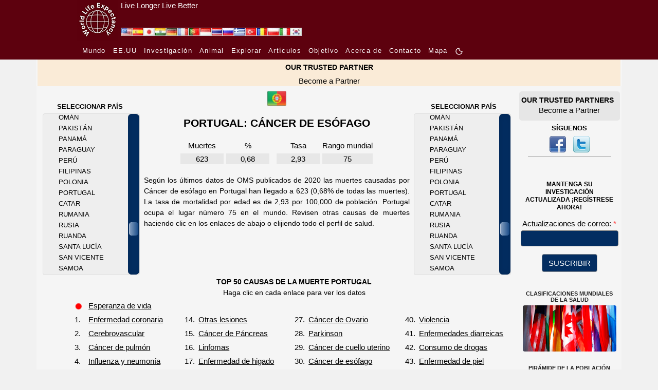

--- FILE ---
content_type: text/html; charset=UTF-8
request_url: https://www.worldlifeexpectancy.com/es/portugal-oesophagus-cancer
body_size: 21768
content:
<!DOCTYPE html>
<html lang="es">
    <head>
        <!-- Google Tag Manager -->
<script>(function(w,d,s,l,i){w[l]=w[l]||[];w[l].push({'gtm.start':
new Date().getTime(),event:'gtm.js'});var f=d.getElementsByTagName(s)[0],
j=d.createElement(s),dl=l!='dataLayer'?'&l='+l:'';j.async=true;j.src=
'https://www.googletagmanager.com/gtm.js?id='+i+dl;f.parentNode.insertBefore(j,f);
})(window,document,'script','dataLayer','GTM-KS634F9');</script>
<!-- End Google Tag Manager -->        <meta charset="utf-8"/>
                <meta name="viewport" content="width=device-width, initial-scale=1.0"/>
        <!--<meta name="viewport" content="target-densitydpi=device-dpi" />-->
<title>Cáncer de esófago en Portugal</title>
<meta name="description" content="Vean todas las muertes y la tasa de mortalidad por edad para las Cáncer de esófago en Portugal." />
<meta name="keywords" content="Cáncer de esófago, TODAS LAS MUERTES, TASA DE MUERTE, Portugal" />
<link rel="canonical" href="https://www.worldlifeexpectancy.com/es/portugal-oesophagus-cancer" />
<meta property="og:title" content="Cáncer de esófago en Portugal"/>
<meta property="og:type" content="article"/>
<meta property="og:url" content="https://www.worldlifeexpectancy.com/es/portugal-oesophagus-cancer"/>
<meta property="og:image" content="https://www.worldlifeexpectancy.com/images/top-causes/portugal_oesophagus-cancer.jpg"/>
<meta property="og:site_name" content="World Life Expectancy"/>
<meta property="og:description" content="Vean todas las muertes y la tasa de mortalidad por edad para las Cáncer de esófago en Portugal."/>

<!-- Twitter Card data -->
<meta name="twitter:card" content="summary_large_image"/>
<meta name="twitter:site" content="@WLifeExpectancy"/>
<meta name="twitter:title" content="Cáncer de esófago en Portugal"/>
<meta name="twitter:description" content="Vean todas las muertes y la tasa de mortalidad por edad para las Cáncer de esófago en Portugal."/>
<!--<meta name="twitter:creator" content="@author_handle"/>-->
<meta name="twitter:image" content="https://www.worldlifeexpectancy.com/images/top-causes/portugal_oesophagus-cancer.jpg"/>
<!-- <meta name="twitter:image:src" content="https://www.worldlifeexpectancy.com/images/top-causes/portugal_oesophagus-cancer.jpg"/> -->
<meta http-equiv="Content-Type" content="text/html; charset=utf-8" />        <link rel="stylesheet" type="text/css" href="https://www.worldlifeexpectancy.com/css/wle_styles.css?version=1037" />
        <link rel="shortcut icon" href="https://www.worldlifeexpectancy.com/images/favicon.ico" type="image/x-icon" /> 
<!-- <script type="text/javascript" src="https://www.worldlifeexpectancy.com/js/functions.js"></script> -->


<!--[if gte IE 9]>
<link rel="stylesheet" type="text/css" href="/css/ie9.css" />
<![endif]-->
        <link rel="alternate" href="https://www.worldlifeexpectancy.com/portugal-oesophagus-cancer" hreflang="x-default" />
<link rel="alternate" hreflang="en" href="https://www.worldlifeexpectancy.com/portugal-oesophagus-cancer" />
<link rel="alternate" hreflang="es" href="https://www.worldlifeexpectancy.com/es/portugal-oesophagus-cancer" />
<link rel="alternate" hreflang="ja" href="https://www.worldlifeexpectancy.com/ja/portugal-oesophagus-cancer" />
<link rel="alternate" hreflang="hi" href="https://www.worldlifeexpectancy.com/hi/portugal-oesophagus-cancer" />
<link rel="alternate" hreflang="de" href="https://www.worldlifeexpectancy.com/de/portugal-oesophagus-cancer" />
<link rel="alternate" hreflang="fr" href="https://www.worldlifeexpectancy.com/fr/portugal-oesophagus-cancer" />
<link rel="alternate" hreflang="pt" href="https://www.worldlifeexpectancy.com/pt/portugal-oesophagus-cancer" />
<link rel="alternate" hreflang="id" href="https://www.worldlifeexpectancy.com/id/portugal-oesophagus-cancer" />
<link rel="alternate" hreflang="th" href="https://www.worldlifeexpectancy.com/th/portugal-oesophagus-cancer" />
<link rel="alternate" hreflang="ru" href="https://www.worldlifeexpectancy.com/ru/portugal-oesophagus-cancer" />
<link rel="alternate" hreflang="el" href="https://www.worldlifeexpectancy.com/el/portugal-oesophagus-cancer" />
<link rel="alternate" hreflang="tr" href="https://www.worldlifeexpectancy.com/tr/portugal-oesophagus-cancer" />
<link rel="alternate" hreflang="ro" href="https://www.worldlifeexpectancy.com/ro/portugal-oesophagus-cancer" />
<link rel="alternate" hreflang="pl" href="https://www.worldlifeexpectancy.com/pl/portugal-oesophagus-cancer" />
<link rel="alternate" hreflang="it" href="https://www.worldlifeexpectancy.com/it/portugal-oesophagus-cancer" />
<link rel="alternate" hreflang="kr" href="https://www.worldlifeexpectancy.com/kr/portugal-oesophagus-cancer" />
                <link rel="apple-touch-icon" href="https://www.worldlifeexpectancy.com/images/touch/touch-icon-iphone.png" />
        <link rel="apple-touch-icon" sizes="76x76" href="https://www.worldlifeexpectancy.com/images/touch/touch-icon-ipad.png" />
        <link rel="apple-touch-icon" sizes="120x120" href="https://www.worldlifeexpectancy.com/images/touch/touch-icon-iphone-retina.png" />
        <link rel="apple-touch-icon" sizes="152x152" href="https://www.worldlifeexpectancy.com/images/touch/touch-icon-ipad-retina.png" />        <!-- Le HTML5 shim, for IE6-8 support of HTML5 elements -->
        <!--[if lt IE 9]>
          <script src="https://cdnjs.cloudflare.com/ajax/libs/html5shiv/3.7.3/html5shiv.js"></script>
        <![endif]-->
        <!--[if IE 7]>
            <link href="/css/ie7.css" rel="stylesheet" type="text/css" />
        <![endif]-->
            <!--[if IE 8]>
            <link href="/css/ie8.css" rel="stylesheet" type="text/css" />
        <![endif]-->
        <!--[if IE 9 ]>
            <link href="/css/ie9.css" rel="stylesheet" type="text/css" />
        <![endif]-->

<script>
function CheckForm3(e){var t=/[a-z0-9!#$%&'*+\/=?^_`{|}~-]+(?:\.[a-z0-9!#$%&'*+\/=?^_`{|}~-]+)*@(?:[a-z0-9](?:[a-z0-9-]*[a-z0-9])?\.)+[a-z0-9](?:[a-z0-9-]*[a-z0-9])?/i;return!!t.test(e.email.value)||(alert("Please enter email address."),e.email.focus(),!1)}function documentReady(){for(var e=document.getElementsByClassName("navbar-toggler"),t=function(){var e=this.getAttribute("data-target");document.getElementById(e.substr(1)).classList.toggle("show")},n=0;n<e.length;n++)e[n].addEventListener("click",t,!1)}var __WLE__=function(){function e(){for(var e in c.window.width=window.innerWidth,c.media.brakepoints)c.window.width>=c.media.brakepoints[e].min&&c.window.width<=c.media.brakepoints[e].max&&(c.media.size=e);return c.media.size}function t(){for(var e in c.window.width_=window.innerWidth,c.media.brakepoints)c.window.width_>=c.media.brakepoints[e].min&&c.window.width_<=c.media.brakepoints[e].max&&(c.media.size_=e);return c.media.size_}function n(){e(),t(),window.addEventListener("resize",o)}function o(){t();for(var n=0;n<c.callback.functions.length;n++){var o=c.callback.functions[n].callback_function,s=c.callback.functions[n].callback_media,i=s.split(" ");(-1!=i.indexOf(c.media.size)&&-1==i.indexOf(c.media.size_)||-1==i.indexOf(c.media.size)&&-1!=i.indexOf(c.media.size_))&&o()}e()}function s(){return c.media.size}function i(){return c.media.size_}function a(e,t){c.callback.functions.push({callback_media:e,callback_function:t})}var c={media:{size:0,size_:0,brakepoints:{xs:{min:0,max:575},sm:{min:576,max:767},md:{min:768,max:991},lg:{min:992,max:1199},xl:{min:1200,max:1399},xxl:{min:1400,max:1e4}}},window:{width:0,width_:0},callback:{functions:[]}};return n(),{options:c,getSize:s,getSize_:i,addCallBack:a}}(),__WLE_SELECTED__=function(){function e(){null===localStorage.getItem("whr_selected_type")||(sessionStorage.whr_selected_type=""),null===localStorage.getItem("whr_selected_item")||(sessionStorage.whr_selected_item="")}function t(e){sessionStorage.whr_selected_type=e.type,sessionStorage.whr_selected_item=e.item}function n(){var e={type:sessionStorage.whr_selected_type,item:sessionStorage.whr_selected_item};return sessionStorage.whr_selected_type="",sessionStorage.whr_selected_item="",e}var o={selected:{type:"",item:""}};return e(),{options:o,setSelected:t,getSelected:n}}(),__WLE_SUBSCRIBE__=function(){function e(e){n.subscribe.subscribe_exminutes=e}function t(e){n.subscribe.attempt_exminutes=e}var n={subscribe:{status:"",attempt:"",modal:"",modal_cancel:"",modal_form:"",modal_delay:2e4,subscribe_exminutes:525600,attempt_exminutes:60}};return{options:n,setSubscribeEXMinutes:e,setAttemptEXMinutes:t}}(),__WLE_SCROLLTOP__=function(){function e(){window.addEventListener("load",e=>{o()})}function t(){document.body.scrollTop>s.scrolltop.scroll_from||document.documentElement.scrollTop>s.scrolltop.scroll_from?s.scrolltop.button.style.display="block":s.scrolltop.button.style.display="none"}function n(){document.body.scrollTop=0,document.documentElement.scrollTop=0}function o(){document.getElementById("scrolltop_button")&&(s.scrolltop.button=document.getElementById("scrolltop_button"),s.scrolltop.button.onclick=function(){n()},window.onscroll=function(){t()})}var s={scrolltop:{button:"",scroll_from:500}};return e(),{options:s}}(),__WLE_THEME__=function(){function e(){o(),window.addEventListener("load",e=>{n()})}function t(e){e.preventDefault();const t=document.documentElement.classList.toggle("theme_light");document.documentElement.classList.toggle("theme_dark",!t),s.theme.lightModeIcon.style.display=t?"none":"inline-block",s.theme.darkModeIcon.style.display=t?"inline-block":"none",s.theme.current=t?"theme_light":"theme_dark",localStorage.setItem("theme",s.theme.current)}function n(){const e=s.theme.current,n="theme_light"===e,o=document.querySelectorAll(".light-mode"),i=document.querySelectorAll(".dark-mode");s.theme.lightModeButtons=o,s.theme.darkModeButtons=i,o.forEach(e=>{e.style.display=n?"none":"inline-block",e.addEventListener("click",t)}),i.forEach(e=>{e.style.display=n?"inline-block":"none",e.addEventListener("click",t)})}function o(){const e=localStorage.getItem("theme")||"theme_light",t="theme_light"===e;s.theme.current=e,document.documentElement.classList.toggle("theme_light",t),document.documentElement.classList.toggle("theme_dark",!t)}var s={theme:{lightModeIcon:"",darkModeIcon:"",current:"",themes:[{name:"Dark",slug:"dark"},{name:"Light",slug:"light"}]}};return e(),{options:s}}(),__WLE_UTILS__=function(){function e(){}function t(e){const t=document.querySelectorAll(".wle_header_language_item");for(const n of t){n.href.split("/"),n.getAttribute("lang");const t=n.getAttribute("prefix");n.href=t+e}}function n(e){const t=document.querySelectorAll("link[rel='canonical']")[0];t.href=e}var o={};return e(),{options:o,languageNavUrlUpdate:t,updateCononical:n}}(),__WLE_ADS_AUTO__=function(){function e(){window.addEventListener("load",e=>{let n=[];const o=n.find(({target_url:e})=>e===window.location.pathname.substring(1));o&&t(o.add_url),s()})}function t(e){document.querySelector("#subject"),document.querySelector("#position");document.querySelector("body").insertAdjacentHTML("afterend",'\n    <div class="wle-subscribe-container">\n    <div id="wle_ads_auto" class="wle-subscribe-modal">\n        <div class="wle-subscribe-modal-content">\n        <div class="wle-subscribe-container">\n            <span id="wle_ads_auto_cancel" class="wle-subscribe-button wle-subscribe-display-topright wle-subscribe-cancel">&times;</span>\n            <div class="wle-subscribe-logo text-center"><img src="/images/logo/world-life-expectancy-com-80-80-black.gif"></div>\n            \n            <div class="text-center">\n\n                <a \n                id="wle_ads_auto_act"\n                href="'+e+'">\n                    <img src="<?php echo THE_PATH; ?>https://www.worldlifeexpectancy.com/images/sidebar/selected-deaths-vs-covid-19.png" alt="">\n                    <br>\n                    SELECTED DEATHS VS COVID-19 <?php echo  strtoupper($country_ads_name); ?>\n                </a>\n\n\n            </div>\n\n\n        </div>\n        </div>\n    </div>\n</div>\n    \n    ')}function n(e){l.subscribe.subscribe_exminutes=e}function o(e){l.subscribe.attempt_exminutes=e}function s(){l.subscribe.modal=document.getElementById("wle_ads_auto"),l.subscribe.modal_cancel=document.getElementById("wle_ads_auto_cancel"),l.subscribe.modal_form=document.getElementById("wle_ads_auto_act"),l.subscribe.modal&&(l.subscribe.modal_cancel.onclick=function(){"subscribed"==c("wle.ads_auto.status")||a("wle.ads_auto.attempt","yes",l.subscribe.attempt_exminutes),l.subscribe.modal.style.display="none"},l.subscribe.modal_form.onclick=function(){a("wle.ads_auto.status","subscribed",l.subscribe.subscribe_exminutes)},setTimeout(i,l.subscribe.modal_delay))}function i(){"subscribed"==c("wle.ads_auto.status")||"transit"==c("wle.ads_auto.status")||a("wle.ads_auto.status","transit",l.subscribe.subscribe_exminutes),"transit"==c("wle.ads_auto.status")&&"yes"!=c("wle.ads_auto.attempt")&&l.subscribe.modal&&(l.subscribe.modal.style.display="block")}function a(e,t,n){var o=new Date;o.setTime(o.getTime()+60*n*1e3);var s="expires="+o.toUTCString();document.cookie=e+"="+t+";"+s+";path=/"}function c(e){for(var t=e+"=",n=document.cookie.split(";"),o=0;o<n.length;o++){for(var s=n[o];" "==s.charAt(0);)s=s.substring(1);if(0==s.indexOf(t))return s.substring(t.length,s.length)}return""}var l={subscribe:{status:"",attempt:"",modal:"",modal_cancel:"",modal_form:"",modal_delay:3e4,subscribe_exminutes:525600,attempt_exminutes:60}};return e(),{options:l,setSubscribeEXMinutes:n,setAttemptEXMinutes:o}}();document.addEventListener("DOMContentLoaded",documentReady,!1);
</script>
        

    
<link rel="stylesheet" href="https://www.worldlifeexpectancy.com/css/scrollbar/jquery.mCustomScrollbar.min.css" />

<link rel="stylesheet"  type="text/css" href="https://www.worldlifeexpectancy.com/css/wle_low_high_chart.min.css" />

<script>
var scrolling_offset = 131;
var all_item_count = 183;
var chp_item_count = 15;
var chp_item_height = 21;
var chp_scroll_height = chp_item_height*chp_item_count;

function set_offset( item_count, all_item_count){
    var loadfix_max = all_item_count * chp_item_height - chp_scroll_height;
    var loadfix_min = (chp_scroll_height - chp_item_height)/2;
    var loadfix = item_count * chp_item_height - loadfix_min;
    // Fix max number
    if (loadfix >= loadfix_max){ loadfix = loadfix_max-1;}
    // Fix min number
    if (loadfix < 0){ loadfix = 0; }
    return -loadfix;
}
</script>
        
<script>

</script>

<style>
.menu-page-title-new{padding:10px 0 5px 0}#world-health-rankings-map-contaner{margin:22px 0 10px 0!important}#country-cause-and-life-expectancy .cause-navigation a{color:#0f0}#country-cause-and-life-expectancy .cause-navigation a:hover{color:red!important}#country-cause-and-life-expectancy .cause-navigation a.sel{color:red;background:0 0}#country-cause-and-life-expectancy .cause_table{color:#0f0;width:unset}#country-cause-and-life-expectancy .cause_name{width:12.308rem;height:1.692rem}#country-cause-and-life-expectancy .page_description{margin:10px 20px;text-align:justify;font-size:.923rem}#country-cause-and-life-expectancy .cause_table{margin:0 auto}#country-cause-and-life-expectancy .cause_list_table{margin-left:4.615rem}#country-cause-and-life-expectancy .cause_rank{padding-right:5px}#country-cause-and-life-expectancy .sub_section_title{color:red;font-size:.923rem}#country-cause-and-life-expectancy .menu-page-title-new span{font-size:1.385rem}div.cpl-right{float:right;padding-top:10px;line-height:1.077rem;margin-right:20px}div.cpl-left{float:left;padding-top:10px;line-height:1.077rem;margin-right:20px}#scrolling-content-s1-right{overflow:hidden;height:315px;width:12.615rem;position:relative;right:2px}#scrolling-content-s1-right .scrolling-content-wrapper{margin-left:30px}#scrolling-content-s1-left{overflow:hidden;height:315px;width:12.615rem;position:relative;left:2px}#scrolling-content-s1-left .scrolling-content-wrapper{margin-left:30px}#country-cause-and-life-expectancy .scrolling-content-wrapper a{color:#999}#country-cause-and-life-expectancy .scrolling-content-wrapper a:hover{color:red}#country-cause-and-life-expectancy,div.low_high_chart table td,h1.menu-page-title-new span{color:#999}.country-flag{width:1.231rem;height:.846rem}.country-flag-big{width:2.462rem;height:2.462rem}div.data-source{margin:.769rem 2.308rem 1.538rem 2.308rem}img.asterix{width:1rem;height:1.077rem}.flags-small{position:absolute;top:6px;right:15.385rem}@media (max-width:991px){div.cpl-center,div.cpl-left{float:none;width:unset}.country-flag-big{position:relative!important}.flags-small{top:-32px;right:5px}table.cause_list_table>tbody>tr:nth-child(2){display:flex;flex-wrap:wrap;justify-content:center}table.cause_list_table>tbody>tr:nth-child(2) td:nth-child(1){order:1}table.cause_list_table>tbody>tr:nth-child(2) td:nth-child(2){order:3}table.cause_list_table>tbody>tr:nth-child(2) td:nth-child(3){order:2}table.cause_list_table>tbody>tr:nth-child(2) td:nth-child(4){order:4}table.cause_list_table>tbody>tr:nth-child(2) td:nth-child(2) tr:nth-child(1){display:none}table.cause_list_table>tbody>tr:nth-child(2) td:nth-child(4) tr:nth-child(1){display:none}}@media (max-width:560px){table.cause_list_table>tbody>tr:nth-child(2) td:nth-child(1){order:1}table.cause_list_table>tbody>tr:nth-child(2) td:nth-child(2){order:2}table.cause_list_table>tbody>tr:nth-child(2) td:nth-child(3){order:3}table.cause_list_table>tbody>tr:nth-child(2) td:nth-child(4){order:4}table.cause_list_table>tbody>tr:nth-child(2) td:nth-child(3) tr:nth-child(1){display:none}table.cause_list_table>tbody>tr:nth-child(2) td:nth-child(4) tr:nth-child(1){display:none}.cause_list_table p{margin:0!important}}@media (max-width:500px){#country-cause-and-life-expectancy .cause_list_table{margin-left:2rem}}
</style>

<script>


</script>

    </head>

    <body>
        <!-- Google Tag Manager (noscript) -->
<noscript><iframe src="https://www.googletagmanager.com/ns.html?id=GTM-KS634F9"
height="0" width="0" style="display:none;visibility:hidden"></iframe></noscript>
<!-- End Google Tag Manager (noscript) -->        <style>
    :root {
      --s-background: rgb(93, 1, 14); 
      --s-color: rgb(255, 255, 255); 
    }    
    .s-header {
        background-color: var(--s-background);
        height: 80px;
    }    
    .s-header-content {
        /* max-width: 1310px; */
        max-width: 980px;
        margin: 0 auto;
        /* background-color: var(--s-background);
        color: var(--s-color);
        padding: 0.5rem 1rem;
        text-align: center; */
        display: flex;
    }
    .s-header-content a {
        color: var(--s-color);
    } 
    .s-header-content div {
        display: inline;
        align-content: center;
    }
    .s-header-content a:hover {
        color: var(--s-color);
        text-decoration: underline;
        text-decoration-color: #FFF;
    } 
    .s-slogan{
        padding-left: 5px;
    }
    .s-slogan-text{
        color: var(--s-color);
        font: 1em sans-serif;
    }
    .s-logo-img{
        height: 80px;
        display: inline-block;
    }


</style>
<div class="s-header d-none d-md-block">
    <div class="s-header-content">
        
        <div style="position: relative;">
            <div style="position: absolute;bottom:9px;left:85px; display: flex;gap:4px;" id="wle_header_language">
                                    <a style="text-decoration:none;" href="https://www.worldlifeexpectancy.com/portugal-oesophagus-cancer" class="wle_header_language_item" lang="" prefix="https://www.worldlifeexpectancy.com/">
                            <img loading="lazy" fetchpriority="low" border="0" width="22" height="16" src="https://www.worldlifeexpectancy.com/images/lang/en.jpg" alt="English" title="English">
                    </a>
                                    <a style="text-decoration:none;" href="https://www.worldlifeexpectancy.com/es/portugal-oesophagus-cancer" class="wle_header_language_item" lang="es" prefix="https://www.worldlifeexpectancy.com/es/">
                            <img loading="lazy" fetchpriority="low" border="0" width="22" height="16" src="https://www.worldlifeexpectancy.com/images/lang/es.jpg" alt="Espa&#328;ol" title="Espa&#328;ol">
                    </a>
                                    <a style="text-decoration:none;" href="https://www.worldlifeexpectancy.com/ja/portugal-oesophagus-cancer" class="wle_header_language_item" lang="ja" prefix="https://www.worldlifeexpectancy.com/ja/">
                            <img loading="lazy" fetchpriority="low" border="0" width="22" height="16" src="https://www.worldlifeexpectancy.com/images/lang/ja.jpg" alt="Japanese" title="Japanese">
                    </a>
                                    <a style="text-decoration:none;" href="https://www.worldlifeexpectancy.com/hi/portugal-oesophagus-cancer" class="wle_header_language_item" lang="hi" prefix="https://www.worldlifeexpectancy.com/hi/">
                            <img loading="lazy" fetchpriority="low" border="0" width="22" height="16" src="https://www.worldlifeexpectancy.com/images/lang/hi.jpg" alt="Hindi" title="Hindi">
                    </a>
                                    <a style="text-decoration:none;" href="https://www.worldlifeexpectancy.com/de/portugal-oesophagus-cancer" class="wle_header_language_item" lang="de" prefix="https://www.worldlifeexpectancy.com/de/">
                            <img loading="lazy" fetchpriority="low" border="0" width="22" height="16" src="https://www.worldlifeexpectancy.com/images/lang/de.jpg" alt="Deutsch" title="Deutsch">
                    </a>
                                    <a style="text-decoration:none;" href="https://www.worldlifeexpectancy.com/fr/portugal-oesophagus-cancer" class="wle_header_language_item" lang="fr" prefix="https://www.worldlifeexpectancy.com/fr/">
                            <img loading="lazy" fetchpriority="low" border="0" width="22" height="16" src="https://www.worldlifeexpectancy.com/images/lang/fr.jpg" alt="French" title="French">
                    </a>
                                    <a style="text-decoration:none;" href="https://www.worldlifeexpectancy.com/pt/portugal-oesophagus-cancer" class="wle_header_language_item" lang="pt" prefix="https://www.worldlifeexpectancy.com/pt/">
                            <img loading="lazy" fetchpriority="low" border="0" width="22" height="16" src="https://www.worldlifeexpectancy.com/images/lang/pt.jpg" alt="Portuguese" title="Portuguese">
                    </a>
                                    <a style="text-decoration:none;" href="https://www.worldlifeexpectancy.com/id/portugal-oesophagus-cancer" class="wle_header_language_item" lang="id" prefix="https://www.worldlifeexpectancy.com/id/">
                            <img loading="lazy" fetchpriority="low" border="0" width="22" height="16" src="https://www.worldlifeexpectancy.com/images/lang/id.jpg" alt="Indonesian" title="Indonesian">
                    </a>
                                    <a style="text-decoration:none;" href="https://www.worldlifeexpectancy.com/th/portugal-oesophagus-cancer" class="wle_header_language_item" lang="th" prefix="https://www.worldlifeexpectancy.com/th/">
                            <img loading="lazy" fetchpriority="low" border="0" width="22" height="16" src="https://www.worldlifeexpectancy.com/images/lang/th.jpg" alt="Thai" title="Thai">
                    </a>
                                    <a style="text-decoration:none;" href="https://www.worldlifeexpectancy.com/ru/portugal-oesophagus-cancer" class="wle_header_language_item" lang="ru" prefix="https://www.worldlifeexpectancy.com/ru/">
                            <img loading="lazy" fetchpriority="low" border="0" width="22" height="16" src="https://www.worldlifeexpectancy.com/images/lang/ru.jpg" alt="Russian" title="Russian">
                    </a>
                                    <a style="text-decoration:none;" href="https://www.worldlifeexpectancy.com/el/portugal-oesophagus-cancer" class="wle_header_language_item" lang="el" prefix="https://www.worldlifeexpectancy.com/el/">
                            <img loading="lazy" fetchpriority="low" border="0" width="22" height="16" src="https://www.worldlifeexpectancy.com/images/lang/el.jpg" alt="Greek" title="Greek">
                    </a>
                                    <a style="text-decoration:none;" href="https://www.worldlifeexpectancy.com/tr/portugal-oesophagus-cancer" class="wle_header_language_item" lang="tr" prefix="https://www.worldlifeexpectancy.com/tr/">
                            <img loading="lazy" fetchpriority="low" border="0" width="22" height="16" src="https://www.worldlifeexpectancy.com/images/lang/tr.jpg" alt="Turk" title="Turk">
                    </a>
                                    <a style="text-decoration:none;" href="https://www.worldlifeexpectancy.com/ro/portugal-oesophagus-cancer" class="wle_header_language_item" lang="ro" prefix="https://www.worldlifeexpectancy.com/ro/">
                            <img loading="lazy" fetchpriority="low" border="0" width="22" height="16" src="https://www.worldlifeexpectancy.com/images/lang/ro.jpg" alt="Rumunski" title="Rumunski">
                    </a>
                                    <a style="text-decoration:none;" href="https://www.worldlifeexpectancy.com/pl/portugal-oesophagus-cancer" class="wle_header_language_item" lang="pl" prefix="https://www.worldlifeexpectancy.com/pl/">
                            <img loading="lazy" fetchpriority="low" border="0" width="22" height="16" src="https://www.worldlifeexpectancy.com/images/lang/pl.jpg" alt="Polskie" title="Polskie">
                    </a>
                                    <a style="text-decoration:none;" href="https://www.worldlifeexpectancy.com/it/portugal-oesophagus-cancer" class="wle_header_language_item" lang="it" prefix="https://www.worldlifeexpectancy.com/it/">
                            <img loading="lazy" fetchpriority="low" border="0" width="22" height="16" src="https://www.worldlifeexpectancy.com/images/lang/it.jpg" alt="Italiano" title="Italiano">
                    </a>
                                    <a style="text-decoration:none;" href="https://www.worldlifeexpectancy.com/kr/portugal-oesophagus-cancer" class="wle_header_language_item" lang="kr" prefix="https://www.worldlifeexpectancy.com/kr/">
                            <img loading="lazy" fetchpriority="low" border="0" width="22" height="16" src="https://www.worldlifeexpectancy.com/images/lang/kr.jpg" alt="Korean" title="Korean">
                    </a>
                            </div>
        </div>    

        <div class="s-logo">
            <a href="https://www.worldlifeexpectancy.com/es/" >
                <img class="s-logo-img" loading="lazy" fetchpriority="high" src="https://www.worldlifeexpectancy.com//images/logo/wle_80x80.jpg" alt="" />
            </a>
        </div>
        <div class="s-slogan">
            <a href="https://www.worldlifeexpectancy.com/es/" >
                <div class="s-slogan-text">Live Longer Live Better</div>
            </a>
        </div>
    </div>
</div>                <style>
  .s-nav-small {
    /* background-color: rgba(0, 0, 0, 1); */
    background-color: rgb(93, 1, 14);
  }
  .s-nav-small nav {
  /* background-color: #f8f8f8; */
    padding: 7px 10px;
  }
  .s-nav-small nav ul {
    list-style-type: none;
    margin: 0;
    padding: 0;
  }
  .s-nav-small nav li {
    display: inline-block;
    margin-right: 10px;
  }
  .s-nav-small nav a {
    text-decoration: none;
    /* color: #333; */
    color: #fff !important;
    /* font-weight: bold; */
    /* font-family:arial, "ｍｓ ｐゴシック", "ms pgothic", 돋움, dotum, helvetica, sans-serif; */
    font-size:13px;
    font-style:normal;
    font-weight:400;
    /* height:15px;
    letter-spacing:1.3px;
    list-style-image:none;
    list-style-position:outside; */
    letter-spacing: 1.3px
  }
  .s-nav-small nav a:hover {
    text-decoration: underline;
    color: #fff !important;
  }
  /* Adjust width */
  .s-nav-small nav {
    max-width: 980px;
    margin: 0 auto;
  }  
  .light-mode, .dark-mode {
    /* display: inline-block !important; */
    /* margin-bottom: 3px; */
    width: 16px !important;
    height: 16px !important;
    display: none;
  }



.topnav {
  overflow: hidden;
  /* background-color: #333; */
}

.topnav a {
  float: left;
  display: block;
  color: #ffffff;
  /* text-align: center; */
  /* padding: 14px 16px; */
  padding-right: 16px;
  text-decoration: none;
  font-size: 13px;


    /* text-decoration: none; */
    /* color: #333; */
    /* color: #fff !important; */
    /* font-weight: bold; */

    /* font-family:arial, "ｍｓ ｐゴシック", "ms pgothic", 돋움, dotum, helvetica, sans-serif; */
    /* font-size:13px; */
    font-style:normal;
    font-weight:400;
    /* height:15px;
    letter-spacing:1.3px;
    list-style-image:none;
    list-style-position:outside; */
    letter-spacing: 1.3px;

    /* text-align: center; */
}
.topnav a:hover {
  text-decoration: underline;
}
.topnav a.active {
  color: white;
}
.topnav .icon {
  display: none;
}
@media screen and (max-width: 600px) {
  .topnav a:not(:first-child) {display: none;}
  /* .topnav a {display: none;} */
  .topnav a.icon {
    float: right;
    display: block;
  }
  .s-nav-small nav {
    padding: 0;
  }
}
@media screen and (max-width: 600px) {
  .topnav.responsive {position: relative;}
  .topnav.responsive .icon {
    position: absolute;
    right: 0;
    top: 0;
  }
  .topnav.responsive a {
    float: none;
    display: block;
    /* text-align: left; */
    text-align: center;

    padding-bottom: 16px;
    padding-right: 0px;
  }
}
html.theme_light .s-nav-small .navbar-toggler-icon {
  margin-top: 16px;
  width: 40px;
  background-image:url("data:image/svg+xml;charset=utf8,%3Csvg viewBox='0 0 30 30' xmlns='http://www.w3.org/2000/svg'%3E%3Cpath stroke='rgba(255, 255, 255, 1)' stroke-width='2' stroke-linecap='round' stroke-miterlimit='10' d='M4 7h22M4 15h22M4 23h22'/%3E%3C/svg%3E");
    /* background-image: url("data:image/svg+xml;charset=utf8,%3Csvg viewBox='0 0 30 30' xmlns='http://www.w3.org/2000/svg'%3E%3Cpath stroke='rgba(0, 0, 0, 1)' stroke-width='2' stroke-linecap='round' stroke-miterlimit='10' d='M4 7h22M4 15h22M4 23h22'/%3E%3C/svg%3E"); */
}
</style>
<script>
function toggleResponsiveMenu() {
  var x = document.getElementById("responsive_menu");
  if (x.className === "topnav") {
    x.className += " responsive";
  } else {
    x.className = "topnav";
  }
}
</script>

<div class="s-nav-small d-none d-md-block" >
  <nav  >
    <ul>
      <!-- <li>
        <a href="https://www.worldlifeexpectancy.com/es/">
          CASA        </a>
      </li> -->

        <li class=""><a href="https://www.worldlifeexpectancy.com/es/world-health-rankings" class="">
          Mundo        </a></li>

        
        <li class=""><a href="https://www.worldlifeexpectancy.com/es/usa-health-rankings"  class="">
          EE.UU        </a></li>
        <li class=""><a href="https://www.worldlifeexpectancy.com/es/life-expectancy-research" class="">
        Investigación        </a></li>

        <li class=""><a href="https://www.worldlifeexpectancy.com/es/animal-life-expectancy"  class="">
          Animal        </a></li>

        <li class=""><a href="https://www.worldlifeexpectancy.com/es/explore/usa" class="">
          Explorar        </span></a></li>

        <!-- <li class="">
          <a href="https://live.worldlifeexpectancy.com/category/all-products" class="">
            Almacenar          </a>
        </li> -->
        <li class="">
          <a href="https://live.worldlifeexpectancy.com/blog" class="">
            Artículos          </a>
        </li>

          <li>
            <a href="https://www.worldlifeexpectancy.com/es/our-purpose" class="">
              Objetivo            </a>
        </li>
        <li>
              <a href="https://www.worldlifeexpectancy.com/es/our-world" class="">
                Acerca de              </a>
        </li>

        <!-- <li class="nav-item "><a href="https://www.worldlifeexpectancy.com/es/donate" class="nav-link">DONATE</a></li> -->
        <!-- <li class="nav-item "><a href="https://www.worldlifeexpectancy.com/es/contact-us" class="nav-link">CONTACT US</a></li> -->
        <li class=""><a href="https://www.worldlifeexpectancy.com/es/contact-us" class="">
          Contacto        </a></li>


        <li class="">
          <a href="https://www.worldlifeexpectancy.com/es/sitemap" class="">
            Mapa          </a>
        </li>

        <li class="">
<a href="javascript:void(0);" >
            <svg class="light-mode" width="20" height="20" viewBox="0 0 24 24" fill="#ffffff" xmlns="http://www.w3.org/2000/svg">
            <!-- <g clip-path="url(#clip0_1_20423)"> -->
            <g>
            <circle cx="12" cy="12" r="4" stroke="#ffffff" stroke-width="2" stroke-linejoin="round"/>
            <path d="M20 12H21" stroke="#ffffff" stroke-width="2" stroke-linecap="round"/>
            <path d="M3 12H4" stroke="#ffffff" stroke-width="2" stroke-linecap="round"/>
            <path d="M12 20L12 21" stroke="#ffffff" stroke-width="2" stroke-linecap="round"/>
            <path d="M12 3L12 4" stroke="#ffffff" stroke-width="2" stroke-linecap="round"/>
            <path d="M17.6569 17.6569L18.364 18.364" stroke="#ffffff" stroke-width="2" stroke-linecap="round"/>
            <path d="M5.63605 5.63604L6.34315 6.34315" stroke="#ffffff" stroke-width="2" stroke-linecap="round"/>
            <path d="M6.34314 17.6569L5.63603 18.364" stroke="#ffffff" stroke-width="2" stroke-linecap="round"/>
            <path d="M18.364 5.63604L17.6568 6.34315" stroke="#ffffff" stroke-width="2" stroke-linecap="round"/>
            </g>
            <!-- <defs>
            <clipPath id="clip0_1_20423">
            <rect width="20" height="20" fill="white"/>
            </clipPath>
            </defs> -->
            </svg>

            <svg class="dark-mode" width="20" height="20" viewBox="0 0 24 24" fill="#ffffff" xmlns="http://www.w3.org/2000/svg">
            <!-- <g clip-path="url(#clip0_1_20424)"> -->
            <g>
            <path d="M20.9955 11.7115L21.995 11.68C21.9852 11.3701 21.8322 11.0822 21.5809 10.9007C21.3295 10.7192 21.0081 10.6646 20.7109 10.7528L20.9955 11.7115ZM12.2885 3.00454L13.2472 3.28913C13.3354 2.99189 13.2808 2.67053 13.0993 2.41915C12.9178 2.16776 12.6299 2.01479 12.32 2.00503L12.2885 3.00454ZM20.7109 10.7528C20.1699 10.9134 19.5959 11 19 11V13C19.7907 13 20.5563 12.885 21.2801 12.6701L20.7109 10.7528ZM19 11C15.6863 11 13 8.31371 13 5H11C11 9.41828 14.5817 13 19 13V11ZM13 5C13 4.40407 13.0866 3.83011 13.2472 3.28913L11.3299 2.71994C11.115 3.44371 11 4.20931 11 5H13ZM12 4C12.086 4 12.1717 4.00135 12.2571 4.00404L12.32 2.00503C12.2137 2.00169 12.107 2 12 2V4ZM4 12C4 7.58172 7.58172 4 12 4V2C6.47715 2 2 6.47715 2 12H4ZM12 20C7.58172 20 4 16.4183 4 12H2C2 17.5228 6.47715 22 12 22V20ZM20 12C20 16.4183 16.4183 20 12 20V22C17.5228 22 22 17.5228 22 12H20ZM19.996 11.7429C19.9986 11.8283 20 11.914 20 12H22C22 11.893 21.9983 11.7863 21.995 11.68L19.996 11.7429Z" />
            </g>
            <!-- <defs>
            <clipPath id="clip0_1_20424">
            <rect width="20" height="20" fill="white"/>
            </clipPath>
            </defs> -->
            </svg>
          </a>
        </li>



               



    </ul>
  </nav>


</div>

<style>

.share-mobile-menu-header{
  width:100%;
  z-index:1000;
  background-color: rgb(93, 1, 14);
}
.share-mobile-menu-header-inner{
  display:flex;
  align-items:center;
  justify-content:space-between;
  padding:0 16px;
}

.share-mobile-menu{
  position:fixed;
  top:0;
  left:0;
  width:100%;
  height:100vh;              /* Always fill the screen */
  background:white;
  display:flex;
  flex-direction:column;
  align-items:center;
  justify-content:center;
  opacity:0;
  pointer-events:none;
  overflow-y:auto;           /* Scroll only if needed */
  transition:opacity 0.3s ease;
  z-index:1010;
  background-color: rgb(93, 1, 14);
}
.share-mobile-menu nav {
  width:100%; 
  display:flex; 
  flex-direction:column; 
  align-items:center; 
  justify-content:top; 
  min-height:100vh;

   
}

.share-mobile-menu nav a{
  margin:10px 0; 
  font-size:22px; 
  color:#fff !important; 
  text-decoration:none;
}

.share-mobile-menu nav a:hover{
  text-decoration: underline;
  color: #fff !important;
}


</style>
 <!-- HEADER -->
  <div class="share-mobile-menu-header d-md-none" >
    <div class="share-mobile-menu-header-inner">
      <div style="flex:1;">



    
    
    


        
      </div>
      <div style="flex:1; text-align:center;">
            <a href="https://www.worldlifeexpectancy.com/es/" >
                <img class="s-logo-img" loading="lazy" fetchpriority="high" src="https://www.worldlifeexpectancy.com//images/logo/wle_80x80.jpg" alt="" />
            </a> 
      </div>
      <div style="flex:1; text-align:right;">
        <button id="menu-toggle" style="
          font-size:36px;
          background:none;
          border:none;
          cursor:pointer;
          color:white;
        ">☰</button>
      </div>
    </div>
  </div>


  <!-- FULLSCREEN MENU -->
  <div id="mobile-menu" class="share-mobile-menu">
    <button id="close-menu" style="
      position:absolute;
      top:18px;
      right:20px;
      font-size:34px;
      background:none;
      border:none;
      cursor:pointer;
      color:white;
    ">✕</button>

    <nav >

            <a href="https://www.worldlifeexpectancy.com/es/" style="margin: 0;" >
                <img class="s-logo-img" loading="lazy" fetchpriority="high" src="https://www.worldlifeexpectancy.com//images/logo/wle_80x80.jpg" alt="" />
            </a> 
      

          <div>
            <div style="display: inline-block;">
                                <a style="text-decoration:none;" href="https://www.worldlifeexpectancy.com/portugal-oesophagus-cancer" class="wle_header_language_item" lang="" prefix="https://www.worldlifeexpectancy.com/">
                          <img loading="lazy" fetchpriority="low" border="0" width="22" height="16" src="https://www.worldlifeexpectancy.com/images/lang/en.jpg" alt="English" title="English">
                  </a>
                                <a style="text-decoration:none;" href="https://www.worldlifeexpectancy.com/es/portugal-oesophagus-cancer" class="wle_header_language_item" lang="es" prefix="https://www.worldlifeexpectancy.com/es/">
                          <img loading="lazy" fetchpriority="low" border="0" width="22" height="16" src="https://www.worldlifeexpectancy.com/images/lang/es.jpg" alt="Espa&#328;ol" title="Espa&#328;ol">
                  </a>
                                <a style="text-decoration:none;" href="https://www.worldlifeexpectancy.com/ja/portugal-oesophagus-cancer" class="wle_header_language_item" lang="ja" prefix="https://www.worldlifeexpectancy.com/ja/">
                          <img loading="lazy" fetchpriority="low" border="0" width="22" height="16" src="https://www.worldlifeexpectancy.com/images/lang/ja.jpg" alt="Japanese" title="Japanese">
                  </a>
                                <a style="text-decoration:none;" href="https://www.worldlifeexpectancy.com/hi/portugal-oesophagus-cancer" class="wle_header_language_item" lang="hi" prefix="https://www.worldlifeexpectancy.com/hi/">
                          <img loading="lazy" fetchpriority="low" border="0" width="22" height="16" src="https://www.worldlifeexpectancy.com/images/lang/hi.jpg" alt="Hindi" title="Hindi">
                  </a>
                                <a style="text-decoration:none;" href="https://www.worldlifeexpectancy.com/de/portugal-oesophagus-cancer" class="wle_header_language_item" lang="de" prefix="https://www.worldlifeexpectancy.com/de/">
                          <img loading="lazy" fetchpriority="low" border="0" width="22" height="16" src="https://www.worldlifeexpectancy.com/images/lang/de.jpg" alt="Deutsch" title="Deutsch">
                  </a>
                                <a style="text-decoration:none;" href="https://www.worldlifeexpectancy.com/fr/portugal-oesophagus-cancer" class="wle_header_language_item" lang="fr" prefix="https://www.worldlifeexpectancy.com/fr/">
                          <img loading="lazy" fetchpriority="low" border="0" width="22" height="16" src="https://www.worldlifeexpectancy.com/images/lang/fr.jpg" alt="French" title="French">
                  </a>
                                <a style="text-decoration:none;" href="https://www.worldlifeexpectancy.com/pt/portugal-oesophagus-cancer" class="wle_header_language_item" lang="pt" prefix="https://www.worldlifeexpectancy.com/pt/">
                          <img loading="lazy" fetchpriority="low" border="0" width="22" height="16" src="https://www.worldlifeexpectancy.com/images/lang/pt.jpg" alt="Portuguese" title="Portuguese">
                  </a>
                                <a style="text-decoration:none;" href="https://www.worldlifeexpectancy.com/id/portugal-oesophagus-cancer" class="wle_header_language_item" lang="id" prefix="https://www.worldlifeexpectancy.com/id/">
                          <img loading="lazy" fetchpriority="low" border="0" width="22" height="16" src="https://www.worldlifeexpectancy.com/images/lang/id.jpg" alt="Indonesian" title="Indonesian">
                  </a>
                                <a style="text-decoration:none;" href="https://www.worldlifeexpectancy.com/th/portugal-oesophagus-cancer" class="wle_header_language_item" lang="th" prefix="https://www.worldlifeexpectancy.com/th/">
                          <img loading="lazy" fetchpriority="low" border="0" width="22" height="16" src="https://www.worldlifeexpectancy.com/images/lang/th.jpg" alt="Thai" title="Thai">
                  </a>
                                <a style="text-decoration:none;" href="https://www.worldlifeexpectancy.com/ru/portugal-oesophagus-cancer" class="wle_header_language_item" lang="ru" prefix="https://www.worldlifeexpectancy.com/ru/">
                          <img loading="lazy" fetchpriority="low" border="0" width="22" height="16" src="https://www.worldlifeexpectancy.com/images/lang/ru.jpg" alt="Russian" title="Russian">
                  </a>
                                <a style="text-decoration:none;" href="https://www.worldlifeexpectancy.com/el/portugal-oesophagus-cancer" class="wle_header_language_item" lang="el" prefix="https://www.worldlifeexpectancy.com/el/">
                          <img loading="lazy" fetchpriority="low" border="0" width="22" height="16" src="https://www.worldlifeexpectancy.com/images/lang/el.jpg" alt="Greek" title="Greek">
                  </a>
                                <a style="text-decoration:none;" href="https://www.worldlifeexpectancy.com/tr/portugal-oesophagus-cancer" class="wle_header_language_item" lang="tr" prefix="https://www.worldlifeexpectancy.com/tr/">
                          <img loading="lazy" fetchpriority="low" border="0" width="22" height="16" src="https://www.worldlifeexpectancy.com/images/lang/tr.jpg" alt="Turk" title="Turk">
                  </a>
                                <a style="text-decoration:none;" href="https://www.worldlifeexpectancy.com/ro/portugal-oesophagus-cancer" class="wle_header_language_item" lang="ro" prefix="https://www.worldlifeexpectancy.com/ro/">
                          <img loading="lazy" fetchpriority="low" border="0" width="22" height="16" src="https://www.worldlifeexpectancy.com/images/lang/ro.jpg" alt="Rumunski" title="Rumunski">
                  </a>
                                <a style="text-decoration:none;" href="https://www.worldlifeexpectancy.com/pl/portugal-oesophagus-cancer" class="wle_header_language_item" lang="pl" prefix="https://www.worldlifeexpectancy.com/pl/">
                          <img loading="lazy" fetchpriority="low" border="0" width="22" height="16" src="https://www.worldlifeexpectancy.com/images/lang/pl.jpg" alt="Polskie" title="Polskie">
                  </a>
                                <a style="text-decoration:none;" href="https://www.worldlifeexpectancy.com/it/portugal-oesophagus-cancer" class="wle_header_language_item" lang="it" prefix="https://www.worldlifeexpectancy.com/it/">
                          <img loading="lazy" fetchpriority="low" border="0" width="22" height="16" src="https://www.worldlifeexpectancy.com/images/lang/it.jpg" alt="Italiano" title="Italiano">
                  </a>
                                <a style="text-decoration:none;" href="https://www.worldlifeexpectancy.com/kr/portugal-oesophagus-cancer" class="wle_header_language_item" lang="kr" prefix="https://www.worldlifeexpectancy.com/kr/">
                          <img loading="lazy" fetchpriority="low" border="0" width="22" height="16" src="https://www.worldlifeexpectancy.com/images/lang/kr.jpg" alt="Korean" title="Korean">
                  </a>
                          
            </div>
          </div>


      <a href="https://www.worldlifeexpectancy.com/es/world-health-rankings" class="">
          Mundo        </a>

        
        <a href="https://www.worldlifeexpectancy.com/es/usa-health-rankings"  class="">
          EE.UU        </a>
        
        <a href="https://www.worldlifeexpectancy.com/es/life-expectancy-research" class="">
        Investigación        </a>

        <a href="https://www.worldlifeexpectancy.com/es/animal-life-expectancy"  class="">
          Animal        </a>

        <a href="https://www.worldlifeexpectancy.com/es/explore/usa" class="">
          Explorar        </a>

        
          <!-- <a href="https://live.worldlifeexpectancy.com/category/all-products" class="">
            Almacenar          </a> -->
        
        
          <a href="https://live.worldlifeexpectancy.com/blog" class="">
            Artículos          </a>
        

            <a href="https://www.worldlifeexpectancy.com/es/our-purpose" class="">
              Objetivo            </a>
              <a href="https://www.worldlifeexpectancy.com/es/our-world" class="">
                Acerca de              </a>

        <a href="https://www.worldlifeexpectancy.com/es/contact-us" class="">
          Contacto        </a>


        
          <a href="https://www.worldlifeexpectancy.com/es/sitemap" class="">
            Mapa          </a>
        





<a href="javascript:void(0);" >
            <svg class="light-mode" width="20" height="20" viewBox="0 0 24 24" fill="#ffffff" xmlns="http://www.w3.org/2000/svg">
            <!-- <g clip-path="url(#clip0_1_20423)"> -->
            <g>
            <circle cx="12" cy="12" r="4" stroke="#ffffff" stroke-width="2" stroke-linejoin="round"/>
            <path d="M20 12H21" stroke="#ffffff" stroke-width="2" stroke-linecap="round"/>
            <path d="M3 12H4" stroke="#ffffff" stroke-width="2" stroke-linecap="round"/>
            <path d="M12 20L12 21" stroke="#ffffff" stroke-width="2" stroke-linecap="round"/>
            <path d="M12 3L12 4" stroke="#ffffff" stroke-width="2" stroke-linecap="round"/>
            <path d="M17.6569 17.6569L18.364 18.364" stroke="#ffffff" stroke-width="2" stroke-linecap="round"/>
            <path d="M5.63605 5.63604L6.34315 6.34315" stroke="#ffffff" stroke-width="2" stroke-linecap="round"/>
            <path d="M6.34314 17.6569L5.63603 18.364" stroke="#ffffff" stroke-width="2" stroke-linecap="round"/>
            <path d="M18.364 5.63604L17.6568 6.34315" stroke="#ffffff" stroke-width="2" stroke-linecap="round"/>
            </g>
            <!-- <defs>
            <clipPath id="clip0_1_20423">
            <rect width="20" height="20" fill="white"/>
            </clipPath>
            </defs> -->
            </svg>

            <svg class="dark-mode" width="20" height="20" viewBox="0 0 24 24" fill="#ffffff" xmlns="http://www.w3.org/2000/svg">
            <!-- <g clip-path="url(#clip0_1_20424)"> -->
            <g>
            <path d="M20.9955 11.7115L21.995 11.68C21.9852 11.3701 21.8322 11.0822 21.5809 10.9007C21.3295 10.7192 21.0081 10.6646 20.7109 10.7528L20.9955 11.7115ZM12.2885 3.00454L13.2472 3.28913C13.3354 2.99189 13.2808 2.67053 13.0993 2.41915C12.9178 2.16776 12.6299 2.01479 12.32 2.00503L12.2885 3.00454ZM20.7109 10.7528C20.1699 10.9134 19.5959 11 19 11V13C19.7907 13 20.5563 12.885 21.2801 12.6701L20.7109 10.7528ZM19 11C15.6863 11 13 8.31371 13 5H11C11 9.41828 14.5817 13 19 13V11ZM13 5C13 4.40407 13.0866 3.83011 13.2472 3.28913L11.3299 2.71994C11.115 3.44371 11 4.20931 11 5H13ZM12 4C12.086 4 12.1717 4.00135 12.2571 4.00404L12.32 2.00503C12.2137 2.00169 12.107 2 12 2V4ZM4 12C4 7.58172 7.58172 4 12 4V2C6.47715 2 2 6.47715 2 12H4ZM12 20C7.58172 20 4 16.4183 4 12H2C2 17.5228 6.47715 22 12 22V20ZM20 12C20 16.4183 16.4183 20 12 20V22C17.5228 22 22 17.5228 22 12H20ZM19.996 11.7429C19.9986 11.8283 20 11.914 20 12H22C22 11.893 21.9983 11.7863 21.995 11.68L19.996 11.7429Z" />
            </g>
            <!-- <defs>
            <clipPath id="clip0_1_20424">
            <rect width="20" height="20" fill="white"/>
            </clipPath>
            </defs> -->
            </svg>
          </a>



    </nav>
  </div>

  <script>
    const toggle = document.getElementById('menu-toggle');
    const close = document.getElementById('close-menu');
    const menu = document.getElementById('mobile-menu');
    const body = document.body;

    toggle.addEventListener('click', () => {
      menu.style.opacity = '1';
      menu.style.pointerEvents = 'auto';
      toggle.style.display = 'none';
      body.style.overflow = 'hidden'; // Disable background scroll
    });

    close.addEventListener('click', () => {
      menu.style.opacity = '0';
      menu.style.pointerEvents = 'none';
      toggle.style.display = 'inline';
      body.style.overflow = 'auto'; // Restore scroll
    });


    

  </script>





<style>
.filters-sidebar {
    /* z-index: 100000; */
}
.filters-sidebar-toggle {
    top: -43px;
}
.filters-sidebar-container {
    overflow: unset;
}
</style>
<script>
  var scroll_pos = {x:0, y:0};
// function save_scroll(){

// }

function show_hide() {
  event.preventDefault();
  var element = document.getElementsByClassName("filters-sidebar")[0];

  if (element.classList) { 
    element.classList.toggle("filters-sidebar_toggled");

    var classes = element.className.split(" ");
    var i = classes.indexOf("filters-sidebar_toggled");
    if (i >= 0) {
      scroll_pos.x = document.documentElement.scrollTop || document.body.scrollTop;
      window.scrollTo(0, 0);
      console.log('show_hide 1');
    }else{
      document.documentElement.scrollTop = document.body.scrollTop = scroll_pos.x;
    }

  } else {
    var classes = element.className.split(" ");
    var i = classes.indexOf("filters-sidebar_toggled");

    if (i >= 0) 
      classes.splice(i, 1);
    else 
      classes.push("filters-sidebar_toggled");
      element.className = classes.join(" "); 
  }

  var mainNav = document.getElementsByClassName("navbar-collapse")[0];
  mainNav.className = mainNav.className.replace(/\bshow\b/g, "");

  // document.getElementsByClassName('scrolling-content-wrapper')[0].style.marginTop = set_offset(scrolling_offset, all_item_count) + 'px';

}

// $(document).ready(function() {
//      $("#show_hide").click(function () {
//      $("#toggle_tst").toggle()
//   });
// });

// function openNav() {
// //   document.getElementById("jumpMenu").style.width = "250px";
//   document.getElementById("jumpMenu").style.display = "block";
// }
function closeNav() {
//   document.getElementById("jumpMenu").style.width = "0";
  // document.getElementById("jumpMenu").style.display = "none";

  var mainNav = document.getElementsByClassName("navbar-collapse")[0];
  // mainNav.collapse('hide');
  mainNav.className = mainNav.className.replace(/\bshow\b/g, "");
  
}

function usaClick() {
  // return;
  event.preventDefault();
  var url = 'https://www.worldlifeexpectancy.com/es/usa-cause-of-death-by-age-and-gender';


  var filtersSidebar = document.getElementsByClassName("filters-sidebar")[0];
  var filtersSidebarToggle = document.getElementsByClassName("filters-sidebar-toggle")[0];

  if(filtersSidebarToggle){
    // console.log('show');


    // filtersSidebarToggle.innerHTML = '<';

    filtersSidebar.className = filtersSidebar.className + ' filters-sidebar_toggled w-100';

  }else{
    window.location.href = url;
    // console.log('hide');
  }

  var mainNav = document.getElementsByClassName("navbar-collapse")[0];
  mainNav.className = mainNav.className.replace(/\bshow\b/g, "");



  // var mainNav = document.getElementsByClassName("navbar-collapse")[0];
  // mainNav.className = mainNav.className.replace(/\bshow\b/g, "");
  
}


</script>

        
<div class="container banner-wrapper" style="padding-left:3px; padding-right:3px;">


<div class="d-block d-md-none" id="right_adver_mobile" style="background: antiquewhite;" >
  <h3 style="font-size: 1.3rem; padding:0.5rem;margin:0;text-transform: uppercase;">Our Trusted Partner</h3>
  <div><a href="https://partner.leducmedia.com/website/1">Become a Partner</a></div>
  <!-- Revive Adserver Asynchronous JS Tag - Generated with Revive Adserver v5.5.2 -->
  <ins data-revive-zoneid="16" data-revive-id="c758bc55e0e2dbce49bf71dac3485afc"></ins>
  <script async src="//adver.leducmedia.com/delivery/asyncjs.php"></script>
</div>

<div class="d-none d-md-block" id="right_adver_desktop" style="background: antiquewhite;" >
  <h3 style="font-size: 0.9rem; padding:0.5rem;margin:0;text-transform: uppercase;">Our Trusted Partner</h3>
  <div><a href="https://partner.leducmedia.com/website/1">Become a Partner</a></div>
  <style>
      .banner-wrapper {
        text-align: center;

      }
      .banner-wrapper img {
        display: inline-block;
        margin-top: 10px;
        margin-bottom: 10px;      
      }
      #right_adver_mobile iframe{margin: 0 auto;}
  </style>
  <!-- Revive Adserver Asynchronous JS Tag - Generated with Revive Adserver v5.5.2 -->
  <ins data-revive-zoneid="8" data-revive-id="c758bc55e0e2dbce49bf71dac3485afc"></ins>
  <script async src="//adver.leducmedia.com/delivery/asyncjs.php"></script>
</div>








</div>        <div class="container layout_2col page-border-gray" >
            <div class="row ">
                <div class="col-28 col-md-22 col-lg-23 p-0" ><div class="pos-relative" style="text-align: center;"><img class="country-flag-big" style="position: absolute;top:5px;margin: 0 auto;left: 0;right: 0;" src="https://www.worldlifeexpectancy.com/images/flags/country/32/PT.png" alt="Portugal" /></div>
<div id="country-cause-and-life-expectancy">

<div style="padding-top:0px;" >
     <div class="cpl-left">
         <div  class="color-red text-bold" style="text-align: center;margin-bottom:5px;font-size:0.846rem;margin-right:2px;">SELECCIONAR PAÍS </div>
         <div id="scrolling-content-s1-left-continer" >
             <div id="scrolling-content-s1-left" >
                 <div class="scrolling-content-wrapper scrolling-content-wrapper-left">
                    <script>
                    document.getElementsByClassName('scrolling-content-wrapper-left')[0].style.marginTop  = set_offset (scrolling_offset ,all_item_count) + 'px';
                    </script>
                    <a href="https://www.worldlifeexpectancy.com/es/afghanistan-oesophagus-cancer"  >Afganistán</a>
                    <a href="https://www.worldlifeexpectancy.com/es/albania-oesophagus-cancer"  >Albania</a>
                    <a href="https://www.worldlifeexpectancy.com/es/algeria-oesophagus-cancer"  >Argelia</a>
                    <a href="https://www.worldlifeexpectancy.com/es/angola-oesophagus-cancer"  >Angola</a>
                    <a href="https://www.worldlifeexpectancy.com/es/antigua-and-barbuda-oesophagus-cancer"  >Antigua/Barbuda</a>
                    <a href="https://www.worldlifeexpectancy.com/es/arab-emirates-oesophagus-cancer"  >Em. Árabes</a>
                    <a href="https://www.worldlifeexpectancy.com/es/argentina-oesophagus-cancer"  >Argentina</a>
                    <a href="https://www.worldlifeexpectancy.com/es/armenia-oesophagus-cancer"  >Armenia</a>
                    <a href="https://www.worldlifeexpectancy.com/es/australia-oesophagus-cancer"  >Australia</a>
                    <a href="https://www.worldlifeexpectancy.com/es/austria-oesophagus-cancer"  >Austria</a>
                    <a href="https://www.worldlifeexpectancy.com/es/azerbaijan-oesophagus-cancer"  >Azerbaiyán</a>
                    <a href="https://www.worldlifeexpectancy.com/es/bahamas-oesophagus-cancer"  >Bahamas</a>
                    <a href="https://www.worldlifeexpectancy.com/es/bahrain-oesophagus-cancer"  >Baréin</a>
                    <a href="https://www.worldlifeexpectancy.com/es/bangladesh-oesophagus-cancer"  >Bangladés</a>
                    <a href="https://www.worldlifeexpectancy.com/es/barbados-oesophagus-cancer"  >Barbados</a>
                    <a href="https://www.worldlifeexpectancy.com/es/belarus-oesophagus-cancer"  >Bielorrusia</a>
                    <a href="https://www.worldlifeexpectancy.com/es/belgium-oesophagus-cancer"  >Bélgica</a>
                    <a href="https://www.worldlifeexpectancy.com/es/belize-oesophagus-cancer"  >Belice</a>
                    <a href="https://www.worldlifeexpectancy.com/es/benin-oesophagus-cancer"  >Benín</a>
                    <a href="https://www.worldlifeexpectancy.com/es/bhutan-oesophagus-cancer"  >Bután</a>
                    <a href="https://www.worldlifeexpectancy.com/es/bolivia-oesophagus-cancer"  >Bolivia</a>
                    <a href="https://www.worldlifeexpectancy.com/es/bosnia-herzeg-oesophagus-cancer"  >Bosnia/Herzeg.</a>
                    <a href="https://www.worldlifeexpectancy.com/es/botswana-oesophagus-cancer"  >Botsuana</a>
                    <a href="https://www.worldlifeexpectancy.com/es/brazil-oesophagus-cancer"  >Brasil</a>
                    <a href="https://www.worldlifeexpectancy.com/es/brunei-oesophagus-cancer"  >Brunéi</a>
                    <a href="https://www.worldlifeexpectancy.com/es/bulgaria-oesophagus-cancer"  >Bulgaria</a>
                    <a href="https://www.worldlifeexpectancy.com/es/burkina-faso-oesophagus-cancer"  >Burkina Faso</a>
                    <a href="https://www.worldlifeexpectancy.com/es/burundi-oesophagus-cancer"  >Burundi</a>
                    <a href="https://www.worldlifeexpectancy.com/es/cambodia-oesophagus-cancer"  >Camboya</a>
                    <a href="https://www.worldlifeexpectancy.com/es/cameroon-oesophagus-cancer"  >Camerún</a>
                    <a href="https://www.worldlifeexpectancy.com/es/canada-oesophagus-cancer"  >Canadá</a>
                    <a href="https://www.worldlifeexpectancy.com/es/cape-verde-oesophagus-cancer"  >Cabo Verde</a>
                    <a href="https://www.worldlifeexpectancy.com/es/central-africa-oesophagus-cancer"  >Centroafricana</a>
                    <a href="https://www.worldlifeexpectancy.com/es/chad-oesophagus-cancer"  >Chad</a>
                    <a href="https://www.worldlifeexpectancy.com/es/chile-oesophagus-cancer"  >Chile</a>
                    <a href="https://www.worldlifeexpectancy.com/es/china-oesophagus-cancer"  >China</a>
                    <a href="https://www.worldlifeexpectancy.com/es/colombia-oesophagus-cancer"  >Colombia</a>
                    <a href="https://www.worldlifeexpectancy.com/es/comoros-oesophagus-cancer"  >Comoras</a>
                    <a href="https://www.worldlifeexpectancy.com/es/congo-oesophagus-cancer"  >Congo</a>
                    <a href="https://www.worldlifeexpectancy.com/es/costa-rica-oesophagus-cancer"  >Costa Rica</a>
                    <a href="https://www.worldlifeexpectancy.com/es/cote-d-ivoire-oesophagus-cancer"  >Costa de Marfil</a>
                    <a href="https://www.worldlifeexpectancy.com/es/croatia-oesophagus-cancer"  >Croacia</a>
                    <a href="https://www.worldlifeexpectancy.com/es/cuba-oesophagus-cancer"  >Cuba</a>
                    <a href="https://www.worldlifeexpectancy.com/es/cyprus-oesophagus-cancer"  >Chipre</a>
                    <a href="https://www.worldlifeexpectancy.com/es/czech-republic-oesophagus-cancer"  >Rep. Checa</a>
                    <a href="https://www.worldlifeexpectancy.com/es/denmark-oesophagus-cancer"  >Dinamarca</a>
                    <a href="https://www.worldlifeexpectancy.com/es/djibouti-oesophagus-cancer"  >Yibuti</a>
                    <a href="https://www.worldlifeexpectancy.com/es/dominican-rep-oesophagus-cancer"  >Rep. Dominicana</a>
                    <a href="https://www.worldlifeexpectancy.com/es/dr-congo-oesophagus-cancer"  >RD Congo</a>
                    <a href="https://www.worldlifeexpectancy.com/es/ecuador-oesophagus-cancer"  >Ecuador</a>
                    <a href="https://www.worldlifeexpectancy.com/es/egypt-oesophagus-cancer"  >Egipto</a>
                    <a href="https://www.worldlifeexpectancy.com/es/el-salvador-oesophagus-cancer"  >El Salvador</a>
                    <a href="https://www.worldlifeexpectancy.com/es/equatorial-guinea-oesophagus-cancer"  >Guinea Ec.</a>
                    <a href="https://www.worldlifeexpectancy.com/es/eritrea-oesophagus-cancer"  >Eritrea</a>
                    <a href="https://www.worldlifeexpectancy.com/es/estonia-oesophagus-cancer"  >Estonia</a>
                    <a href="https://www.worldlifeexpectancy.com/es/ethiopia-oesophagus-cancer"  >Etiopía</a>
                    <a href="https://www.worldlifeexpectancy.com/es/fiji-oesophagus-cancer"  >Fiyi</a>
                    <a href="https://www.worldlifeexpectancy.com/es/finland-oesophagus-cancer"  >Finlandia</a>
                    <a href="https://www.worldlifeexpectancy.com/es/france-oesophagus-cancer"  >Francia</a>
                    <a href="https://www.worldlifeexpectancy.com/es/gabon-oesophagus-cancer"  >Gabón</a>
                    <a href="https://www.worldlifeexpectancy.com/es/gambia-oesophagus-cancer"  >Gambia</a>
                    <a href="https://www.worldlifeexpectancy.com/es/georgia-oesophagus-cancer"  >Georgia</a>
                    <a href="https://www.worldlifeexpectancy.com/es/germany-oesophagus-cancer"  >Alemania</a>
                    <a href="https://www.worldlifeexpectancy.com/es/ghana-oesophagus-cancer"  >Ghana</a>
                    <a href="https://www.worldlifeexpectancy.com/es/greece-oesophagus-cancer"  >Grecia</a>
                    <a href="https://www.worldlifeexpectancy.com/es/grenada-oesophagus-cancer"  >Granada</a>
                    <a href="https://www.worldlifeexpectancy.com/es/guatemala-oesophagus-cancer"  >Guatemala</a>
                    <a href="https://www.worldlifeexpectancy.com/es/guinea-oesophagus-cancer"  >Guinea</a>
                    <a href="https://www.worldlifeexpectancy.com/es/guinea-bissau-oesophagus-cancer"  >Guinea-Bisáu</a>
                    <a href="https://www.worldlifeexpectancy.com/es/guyana-oesophagus-cancer"  >Guyana</a>
                    <a href="https://www.worldlifeexpectancy.com/es/haiti-oesophagus-cancer"  >Haití</a>
                    <a href="https://www.worldlifeexpectancy.com/es/honduras-oesophagus-cancer"  >Honduras</a>
                    <a href="https://www.worldlifeexpectancy.com/es/hungary-oesophagus-cancer"  >Hungría</a>
                    <a href="https://www.worldlifeexpectancy.com/es/iceland-oesophagus-cancer"  >Islandia</a>
                    <a href="https://www.worldlifeexpectancy.com/es/india-oesophagus-cancer"  >India</a>
                    <a href="https://www.worldlifeexpectancy.com/es/indonesia-oesophagus-cancer"  >Indonesia</a>
                    <a href="https://www.worldlifeexpectancy.com/es/iran-oesophagus-cancer"  >Irán</a>
                    <a href="https://www.worldlifeexpectancy.com/es/iraq-oesophagus-cancer"  >Irak</a>
                    <a href="https://www.worldlifeexpectancy.com/es/ireland-oesophagus-cancer"  >Irlanda</a>
                    <a href="https://www.worldlifeexpectancy.com/es/israel-oesophagus-cancer"  >Israel</a>
                    <a href="https://www.worldlifeexpectancy.com/es/italy-oesophagus-cancer"  >Italia</a>
                    <a href="https://www.worldlifeexpectancy.com/es/jamaica-oesophagus-cancer"  >Jamaica</a>
                    <a href="https://www.worldlifeexpectancy.com/es/japan-oesophagus-cancer"  >Japón</a>
                    <a href="https://www.worldlifeexpectancy.com/es/jordan-oesophagus-cancer"  >Jordania</a>
                    <a href="https://www.worldlifeexpectancy.com/es/kazakhstan-oesophagus-cancer"  >Kazajistán</a>
                    <a href="https://www.worldlifeexpectancy.com/es/kenya-oesophagus-cancer"  >Kenia</a>
                    <a href="https://www.worldlifeexpectancy.com/es/kiribati-oesophagus-cancer"  >Kiribati</a>
                    <a href="https://www.worldlifeexpectancy.com/es/kuwait-oesophagus-cancer"  >Kuwait</a>
                    <a href="https://www.worldlifeexpectancy.com/es/kyrgyzstan-oesophagus-cancer"  >Kirguistán</a>
                    <a href="https://www.worldlifeexpectancy.com/es/laos-oesophagus-cancer"  >Laos</a>
                    <a href="https://www.worldlifeexpectancy.com/es/latvia-oesophagus-cancer"  >Letonia</a>
                    <a href="https://www.worldlifeexpectancy.com/es/lebanon-oesophagus-cancer"  >Líbano</a>
                    <a href="https://www.worldlifeexpectancy.com/es/lesotho-oesophagus-cancer"  >Lesoto</a>
                    <a href="https://www.worldlifeexpectancy.com/es/liberia-oesophagus-cancer"  >Liberia</a>
                    <a href="https://www.worldlifeexpectancy.com/es/libya-oesophagus-cancer"  >Libia</a>
                    <a href="https://www.worldlifeexpectancy.com/es/lithuania-oesophagus-cancer"  >Lituania</a>
                    <a href="https://www.worldlifeexpectancy.com/es/luxembourg-oesophagus-cancer"  >Luxemburgo</a>
                    <a href="https://www.worldlifeexpectancy.com/es/madagascar-oesophagus-cancer"  >Madagascar</a>
                    <a href="https://www.worldlifeexpectancy.com/es/malawi-oesophagus-cancer"  >Malaui</a>
                    <a href="https://www.worldlifeexpectancy.com/es/malaysia-oesophagus-cancer"  >Malasia</a>
                    <a href="https://www.worldlifeexpectancy.com/es/maldives-oesophagus-cancer"  >Maldivas</a>
                    <a href="https://www.worldlifeexpectancy.com/es/mali-oesophagus-cancer"  >Malí</a>
                    <a href="https://www.worldlifeexpectancy.com/es/malta-oesophagus-cancer"  >Malta</a>
                    <a href="https://www.worldlifeexpectancy.com/es/mauritania-oesophagus-cancer"  >Mauritania</a>
                    <a href="https://www.worldlifeexpectancy.com/es/mauritius-oesophagus-cancer"  >Mauricio</a>
                    <a href="https://www.worldlifeexpectancy.com/es/mexico-oesophagus-cancer"  >México</a>
                    <a href="https://www.worldlifeexpectancy.com/es/micronesia-oesophagus-cancer"  >Micronesia</a>
                    <a href="https://www.worldlifeexpectancy.com/es/moldova-oesophagus-cancer"  >Moldavia</a>
                    <a href="https://www.worldlifeexpectancy.com/es/mongolia-oesophagus-cancer"  >Mongolia</a>
                    <a href="https://www.worldlifeexpectancy.com/es/montenegro-oesophagus-cancer"  >Montenegro</a>
                    <a href="https://www.worldlifeexpectancy.com/es/morocco-oesophagus-cancer"  >Marruecos</a>
                    <a href="https://www.worldlifeexpectancy.com/es/mozambique-oesophagus-cancer"  >Mozambique</a>
                    <a href="https://www.worldlifeexpectancy.com/es/myanmar-oesophagus-cancer"  >Birmania</a>
                    <a href="https://www.worldlifeexpectancy.com/es/namibia-oesophagus-cancer"  >Namibia</a>
                    <a href="https://www.worldlifeexpectancy.com/es/nepal-oesophagus-cancer"  >Nepal</a>
                    <a href="https://www.worldlifeexpectancy.com/es/netherlands-oesophagus-cancer"  >Países Bajos</a>
                    <a href="https://www.worldlifeexpectancy.com/es/new-guinea-oesophagus-cancer"  >Nueva Guinea</a>
                    <a href="https://www.worldlifeexpectancy.com/es/new-zealand-oesophagus-cancer"  >Nueva Zelanda</a>
                    <a href="https://www.worldlifeexpectancy.com/es/nicaragua-oesophagus-cancer"  >Nicaragua</a>
                    <a href="https://www.worldlifeexpectancy.com/es/niger-oesophagus-cancer"  >Níger</a>
                    <a href="https://www.worldlifeexpectancy.com/es/nigeria-oesophagus-cancer"  >Nigeria</a>
                    <a href="https://www.worldlifeexpectancy.com/es/macedonia-oesophagus-cancer"  >Macedonia</a>
                    <a href="https://www.worldlifeexpectancy.com/es/north-korea-oesophagus-cancer"  >Corea del N.</a>
                    <a href="https://www.worldlifeexpectancy.com/es/norway-oesophagus-cancer"  >Noruega</a>
                    <a href="https://www.worldlifeexpectancy.com/es/oman-oesophagus-cancer"  >Omán</a>
                    <a href="https://www.worldlifeexpectancy.com/es/pakistan-oesophagus-cancer"  >Pakistán</a>
                    <a href="https://www.worldlifeexpectancy.com/es/panama-oesophagus-cancer"  >Panamá</a>
                    <a href="https://www.worldlifeexpectancy.com/es/paraguay-oesophagus-cancer"  >Paraguay</a>
                    <a href="https://www.worldlifeexpectancy.com/es/peru-oesophagus-cancer"  >Perú</a>
                    <a href="https://www.worldlifeexpectancy.com/es/philippines-oesophagus-cancer"  >Filipinas</a>
                    <a href="https://www.worldlifeexpectancy.com/es/poland-oesophagus-cancer"  >Polonia</a>
                    <a href="https://www.worldlifeexpectancy.com/es/portugal-oesophagus-cancer" style="color: #f00;" >Portugal</a>
                    <a href="https://www.worldlifeexpectancy.com/es/qatar-oesophagus-cancer"  >Catar</a>
                    <a href="https://www.worldlifeexpectancy.com/es/romania-oesophagus-cancer"  >Rumania</a>
                    <a href="https://www.worldlifeexpectancy.com/es/russia-oesophagus-cancer"  >Rusia</a>
                    <a href="https://www.worldlifeexpectancy.com/es/rwanda-oesophagus-cancer"  >Ruanda</a>
                    <a href="https://www.worldlifeexpectancy.com/es/saint-lucia-oesophagus-cancer"  >Santa Lucía</a>
                    <a href="https://www.worldlifeexpectancy.com/es/saint-vincent-oesophagus-cancer"  >San Vicente</a>
                    <a href="https://www.worldlifeexpectancy.com/es/samoa-oesophagus-cancer"  >Samoa</a>
                    <a href="https://www.worldlifeexpectancy.com/es/sao-tome-oesophagus-cancer"  >Santo Tomé</a>
                    <a href="https://www.worldlifeexpectancy.com/es/saudi-arabia-oesophagus-cancer"  >Arabia Saudita</a>
                    <a href="https://www.worldlifeexpectancy.com/es/senegal-oesophagus-cancer"  >Senegal</a>
                    <a href="https://www.worldlifeexpectancy.com/es/serbia-oesophagus-cancer"  >Serbia</a>
                    <a href="https://www.worldlifeexpectancy.com/es/seychelles-oesophagus-cancer"  >Seychelles</a>
                    <a href="https://www.worldlifeexpectancy.com/es/sierra-leone-oesophagus-cancer"  >Sierra Leona</a>
                    <a href="https://www.worldlifeexpectancy.com/es/singapore-oesophagus-cancer"  >Singapur</a>
                    <a href="https://www.worldlifeexpectancy.com/es/slovakia-oesophagus-cancer"  >Eslovaquia</a>
                    <a href="https://www.worldlifeexpectancy.com/es/slovenia-oesophagus-cancer"  >Eslovenia</a>
                    <a href="https://www.worldlifeexpectancy.com/es/solomon-islands-oesophagus-cancer"  >Islas Salomón</a>
                    <a href="https://www.worldlifeexpectancy.com/es/somalia-oesophagus-cancer"  >Somalia</a>
                    <a href="https://www.worldlifeexpectancy.com/es/south-africa-oesophagus-cancer"  >Sudáfrica</a>
                    <a href="https://www.worldlifeexpectancy.com/es/south-korea-oesophagus-cancer"  >Corea del Sur</a>
                    <a href="https://www.worldlifeexpectancy.com/es/south-sudan-oesophagus-cancer"  >Sudán del Sur</a>
                    <a href="https://www.worldlifeexpectancy.com/es/spain-oesophagus-cancer"  >España</a>
                    <a href="https://www.worldlifeexpectancy.com/es/sri-lanka-oesophagus-cancer"  >Sri Lanka</a>
                    <a href="https://www.worldlifeexpectancy.com/es/sudan-oesophagus-cancer"  >Sudán</a>
                    <a href="https://www.worldlifeexpectancy.com/es/suriname-oesophagus-cancer"  >Surinam</a>
                    <a href="https://www.worldlifeexpectancy.com/es/swaziland-oesophagus-cancer"  >Suazilandia</a>
                    <a href="https://www.worldlifeexpectancy.com/es/sweden-oesophagus-cancer"  >Suecia</a>
                    <a href="https://www.worldlifeexpectancy.com/es/switzerland-oesophagus-cancer"  >Suiza</a>
                    <a href="https://www.worldlifeexpectancy.com/es/syria-oesophagus-cancer"  >Siria</a>
                    <a href="https://www.worldlifeexpectancy.com/es/tajikistan-oesophagus-cancer"  >Tayikistán</a>
                    <a href="https://www.worldlifeexpectancy.com/es/tanzania-oesophagus-cancer"  >Tanzania</a>
                    <a href="https://www.worldlifeexpectancy.com/es/thailand-oesophagus-cancer"  >Tailandia</a>
                    <a href="https://www.worldlifeexpectancy.com/es/timor-leste-oesophagus-cancer"  >Timor Oriental</a>
                    <a href="https://www.worldlifeexpectancy.com/es/togo-oesophagus-cancer"  >Togo</a>
                    <a href="https://www.worldlifeexpectancy.com/es/tonga-oesophagus-cancer"  >Tonga</a>
                    <a href="https://www.worldlifeexpectancy.com/es/trinidad-tobago-oesophagus-cancer"  >Trinidad/Tobago</a>
                    <a href="https://www.worldlifeexpectancy.com/es/tunisia-oesophagus-cancer"  >Túnez</a>
                    <a href="https://www.worldlifeexpectancy.com/es/turkey-oesophagus-cancer"  >Turquía</a>
                    <a href="https://www.worldlifeexpectancy.com/es/turkmenistan-oesophagus-cancer"  >Turkmenistán</a>
                    <a href="https://www.worldlifeexpectancy.com/es/uganda-oesophagus-cancer"  >Uganda</a>
                    <a href="https://www.worldlifeexpectancy.com/es/ukraine-oesophagus-cancer"  >Ucrania</a>
                    <a href="https://www.worldlifeexpectancy.com/es/united-kingdom-oesophagus-cancer"  >Reino Unido</a>
                    <a href="https://www.worldlifeexpectancy.com/es/united-states-oesophagus-cancer"  >Estados Unidos</a>
                    <a href="https://www.worldlifeexpectancy.com/es/uruguay-oesophagus-cancer"  >Uruguay</a>
                    <a href="https://www.worldlifeexpectancy.com/es/uzbekistan-oesophagus-cancer"  >Uzbekistán</a>
                    <a href="https://www.worldlifeexpectancy.com/es/vanuatu-oesophagus-cancer"  >Vanuatu</a>
                    <a href="https://www.worldlifeexpectancy.com/es/venezuela-oesophagus-cancer"  >Venezuela</a>
                    <a href="https://www.worldlifeexpectancy.com/es/viet-nam-oesophagus-cancer"  >Vietnam</a>
                    <a href="https://www.worldlifeexpectancy.com/es/yemen-oesophagus-cancer"  >Yemen</a>
                    <a href="https://www.worldlifeexpectancy.com/es/zambia-oesophagus-cancer"  >Zambia</a>
                    <a href="https://www.worldlifeexpectancy.com/es/zimbabwe-oesophagus-cancer"  >Zimbabue</a>
                                     </div>
             </div>
         </div>
     </div>
     <div class="cpl-right d-none d-lg-block">
         <div  class="color-red text-bold" style="text-align: center;margin-bottom:5px;font-size:0.846rem;margin-left:2px;">SELECCIONAR PAÍS </div>
         <div id="scrolling-content-s1-right-continer" >
             <div id="scrolling-content-s1-right" >
                 <div class="scrolling-content-wrapper scrolling-content-wrapper-right">
                    <script>
                    document.getElementsByClassName('scrolling-content-wrapper-right')[0].style.marginTop  = set_offset (scrolling_offset ,all_item_count) + 'px';
                    </script>
                    <a href="https://www.worldlifeexpectancy.com/es/afghanistan-oesophagus-cancer"  >Afganistán</a>
                    <a href="https://www.worldlifeexpectancy.com/es/albania-oesophagus-cancer"  >Albania</a>
                    <a href="https://www.worldlifeexpectancy.com/es/algeria-oesophagus-cancer"  >Argelia</a>
                    <a href="https://www.worldlifeexpectancy.com/es/angola-oesophagus-cancer"  >Angola</a>
                    <a href="https://www.worldlifeexpectancy.com/es/antigua-and-barbuda-oesophagus-cancer"  >Antigua/Barbuda</a>
                    <a href="https://www.worldlifeexpectancy.com/es/arab-emirates-oesophagus-cancer"  >Em. Árabes</a>
                    <a href="https://www.worldlifeexpectancy.com/es/argentina-oesophagus-cancer"  >Argentina</a>
                    <a href="https://www.worldlifeexpectancy.com/es/armenia-oesophagus-cancer"  >Armenia</a>
                    <a href="https://www.worldlifeexpectancy.com/es/australia-oesophagus-cancer"  >Australia</a>
                    <a href="https://www.worldlifeexpectancy.com/es/austria-oesophagus-cancer"  >Austria</a>
                    <a href="https://www.worldlifeexpectancy.com/es/azerbaijan-oesophagus-cancer"  >Azerbaiyán</a>
                    <a href="https://www.worldlifeexpectancy.com/es/bahamas-oesophagus-cancer"  >Bahamas</a>
                    <a href="https://www.worldlifeexpectancy.com/es/bahrain-oesophagus-cancer"  >Baréin</a>
                    <a href="https://www.worldlifeexpectancy.com/es/bangladesh-oesophagus-cancer"  >Bangladés</a>
                    <a href="https://www.worldlifeexpectancy.com/es/barbados-oesophagus-cancer"  >Barbados</a>
                    <a href="https://www.worldlifeexpectancy.com/es/belarus-oesophagus-cancer"  >Bielorrusia</a>
                    <a href="https://www.worldlifeexpectancy.com/es/belgium-oesophagus-cancer"  >Bélgica</a>
                    <a href="https://www.worldlifeexpectancy.com/es/belize-oesophagus-cancer"  >Belice</a>
                    <a href="https://www.worldlifeexpectancy.com/es/benin-oesophagus-cancer"  >Benín</a>
                    <a href="https://www.worldlifeexpectancy.com/es/bhutan-oesophagus-cancer"  >Bután</a>
                    <a href="https://www.worldlifeexpectancy.com/es/bolivia-oesophagus-cancer"  >Bolivia</a>
                    <a href="https://www.worldlifeexpectancy.com/es/bosnia-herzeg-oesophagus-cancer"  >Bosnia/Herzeg.</a>
                    <a href="https://www.worldlifeexpectancy.com/es/botswana-oesophagus-cancer"  >Botsuana</a>
                    <a href="https://www.worldlifeexpectancy.com/es/brazil-oesophagus-cancer"  >Brasil</a>
                    <a href="https://www.worldlifeexpectancy.com/es/brunei-oesophagus-cancer"  >Brunéi</a>
                    <a href="https://www.worldlifeexpectancy.com/es/bulgaria-oesophagus-cancer"  >Bulgaria</a>
                    <a href="https://www.worldlifeexpectancy.com/es/burkina-faso-oesophagus-cancer"  >Burkina Faso</a>
                    <a href="https://www.worldlifeexpectancy.com/es/burundi-oesophagus-cancer"  >Burundi</a>
                    <a href="https://www.worldlifeexpectancy.com/es/cambodia-oesophagus-cancer"  >Camboya</a>
                    <a href="https://www.worldlifeexpectancy.com/es/cameroon-oesophagus-cancer"  >Camerún</a>
                    <a href="https://www.worldlifeexpectancy.com/es/canada-oesophagus-cancer"  >Canadá</a>
                    <a href="https://www.worldlifeexpectancy.com/es/cape-verde-oesophagus-cancer"  >Cabo Verde</a>
                    <a href="https://www.worldlifeexpectancy.com/es/central-africa-oesophagus-cancer"  >Centroafricana</a>
                    <a href="https://www.worldlifeexpectancy.com/es/chad-oesophagus-cancer"  >Chad</a>
                    <a href="https://www.worldlifeexpectancy.com/es/chile-oesophagus-cancer"  >Chile</a>
                    <a href="https://www.worldlifeexpectancy.com/es/china-oesophagus-cancer"  >China</a>
                    <a href="https://www.worldlifeexpectancy.com/es/colombia-oesophagus-cancer"  >Colombia</a>
                    <a href="https://www.worldlifeexpectancy.com/es/comoros-oesophagus-cancer"  >Comoras</a>
                    <a href="https://www.worldlifeexpectancy.com/es/congo-oesophagus-cancer"  >Congo</a>
                    <a href="https://www.worldlifeexpectancy.com/es/costa-rica-oesophagus-cancer"  >Costa Rica</a>
                    <a href="https://www.worldlifeexpectancy.com/es/cote-d-ivoire-oesophagus-cancer"  >Costa de Marfil</a>
                    <a href="https://www.worldlifeexpectancy.com/es/croatia-oesophagus-cancer"  >Croacia</a>
                    <a href="https://www.worldlifeexpectancy.com/es/cuba-oesophagus-cancer"  >Cuba</a>
                    <a href="https://www.worldlifeexpectancy.com/es/cyprus-oesophagus-cancer"  >Chipre</a>
                    <a href="https://www.worldlifeexpectancy.com/es/czech-republic-oesophagus-cancer"  >Rep. Checa</a>
                    <a href="https://www.worldlifeexpectancy.com/es/denmark-oesophagus-cancer"  >Dinamarca</a>
                    <a href="https://www.worldlifeexpectancy.com/es/djibouti-oesophagus-cancer"  >Yibuti</a>
                    <a href="https://www.worldlifeexpectancy.com/es/dominican-rep-oesophagus-cancer"  >Rep. Dominicana</a>
                    <a href="https://www.worldlifeexpectancy.com/es/dr-congo-oesophagus-cancer"  >RD Congo</a>
                    <a href="https://www.worldlifeexpectancy.com/es/ecuador-oesophagus-cancer"  >Ecuador</a>
                    <a href="https://www.worldlifeexpectancy.com/es/egypt-oesophagus-cancer"  >Egipto</a>
                    <a href="https://www.worldlifeexpectancy.com/es/el-salvador-oesophagus-cancer"  >El Salvador</a>
                    <a href="https://www.worldlifeexpectancy.com/es/equatorial-guinea-oesophagus-cancer"  >Guinea Ec.</a>
                    <a href="https://www.worldlifeexpectancy.com/es/eritrea-oesophagus-cancer"  >Eritrea</a>
                    <a href="https://www.worldlifeexpectancy.com/es/estonia-oesophagus-cancer"  >Estonia</a>
                    <a href="https://www.worldlifeexpectancy.com/es/ethiopia-oesophagus-cancer"  >Etiopía</a>
                    <a href="https://www.worldlifeexpectancy.com/es/fiji-oesophagus-cancer"  >Fiyi</a>
                    <a href="https://www.worldlifeexpectancy.com/es/finland-oesophagus-cancer"  >Finlandia</a>
                    <a href="https://www.worldlifeexpectancy.com/es/france-oesophagus-cancer"  >Francia</a>
                    <a href="https://www.worldlifeexpectancy.com/es/gabon-oesophagus-cancer"  >Gabón</a>
                    <a href="https://www.worldlifeexpectancy.com/es/gambia-oesophagus-cancer"  >Gambia</a>
                    <a href="https://www.worldlifeexpectancy.com/es/georgia-oesophagus-cancer"  >Georgia</a>
                    <a href="https://www.worldlifeexpectancy.com/es/germany-oesophagus-cancer"  >Alemania</a>
                    <a href="https://www.worldlifeexpectancy.com/es/ghana-oesophagus-cancer"  >Ghana</a>
                    <a href="https://www.worldlifeexpectancy.com/es/greece-oesophagus-cancer"  >Grecia</a>
                    <a href="https://www.worldlifeexpectancy.com/es/grenada-oesophagus-cancer"  >Granada</a>
                    <a href="https://www.worldlifeexpectancy.com/es/guatemala-oesophagus-cancer"  >Guatemala</a>
                    <a href="https://www.worldlifeexpectancy.com/es/guinea-oesophagus-cancer"  >Guinea</a>
                    <a href="https://www.worldlifeexpectancy.com/es/guinea-bissau-oesophagus-cancer"  >Guinea-Bisáu</a>
                    <a href="https://www.worldlifeexpectancy.com/es/guyana-oesophagus-cancer"  >Guyana</a>
                    <a href="https://www.worldlifeexpectancy.com/es/haiti-oesophagus-cancer"  >Haití</a>
                    <a href="https://www.worldlifeexpectancy.com/es/honduras-oesophagus-cancer"  >Honduras</a>
                    <a href="https://www.worldlifeexpectancy.com/es/hungary-oesophagus-cancer"  >Hungría</a>
                    <a href="https://www.worldlifeexpectancy.com/es/iceland-oesophagus-cancer"  >Islandia</a>
                    <a href="https://www.worldlifeexpectancy.com/es/india-oesophagus-cancer"  >India</a>
                    <a href="https://www.worldlifeexpectancy.com/es/indonesia-oesophagus-cancer"  >Indonesia</a>
                    <a href="https://www.worldlifeexpectancy.com/es/iran-oesophagus-cancer"  >Irán</a>
                    <a href="https://www.worldlifeexpectancy.com/es/iraq-oesophagus-cancer"  >Irak</a>
                    <a href="https://www.worldlifeexpectancy.com/es/ireland-oesophagus-cancer"  >Irlanda</a>
                    <a href="https://www.worldlifeexpectancy.com/es/israel-oesophagus-cancer"  >Israel</a>
                    <a href="https://www.worldlifeexpectancy.com/es/italy-oesophagus-cancer"  >Italia</a>
                    <a href="https://www.worldlifeexpectancy.com/es/jamaica-oesophagus-cancer"  >Jamaica</a>
                    <a href="https://www.worldlifeexpectancy.com/es/japan-oesophagus-cancer"  >Japón</a>
                    <a href="https://www.worldlifeexpectancy.com/es/jordan-oesophagus-cancer"  >Jordania</a>
                    <a href="https://www.worldlifeexpectancy.com/es/kazakhstan-oesophagus-cancer"  >Kazajistán</a>
                    <a href="https://www.worldlifeexpectancy.com/es/kenya-oesophagus-cancer"  >Kenia</a>
                    <a href="https://www.worldlifeexpectancy.com/es/kiribati-oesophagus-cancer"  >Kiribati</a>
                    <a href="https://www.worldlifeexpectancy.com/es/kuwait-oesophagus-cancer"  >Kuwait</a>
                    <a href="https://www.worldlifeexpectancy.com/es/kyrgyzstan-oesophagus-cancer"  >Kirguistán</a>
                    <a href="https://www.worldlifeexpectancy.com/es/laos-oesophagus-cancer"  >Laos</a>
                    <a href="https://www.worldlifeexpectancy.com/es/latvia-oesophagus-cancer"  >Letonia</a>
                    <a href="https://www.worldlifeexpectancy.com/es/lebanon-oesophagus-cancer"  >Líbano</a>
                    <a href="https://www.worldlifeexpectancy.com/es/lesotho-oesophagus-cancer"  >Lesoto</a>
                    <a href="https://www.worldlifeexpectancy.com/es/liberia-oesophagus-cancer"  >Liberia</a>
                    <a href="https://www.worldlifeexpectancy.com/es/libya-oesophagus-cancer"  >Libia</a>
                    <a href="https://www.worldlifeexpectancy.com/es/lithuania-oesophagus-cancer"  >Lituania</a>
                    <a href="https://www.worldlifeexpectancy.com/es/luxembourg-oesophagus-cancer"  >Luxemburgo</a>
                    <a href="https://www.worldlifeexpectancy.com/es/madagascar-oesophagus-cancer"  >Madagascar</a>
                    <a href="https://www.worldlifeexpectancy.com/es/malawi-oesophagus-cancer"  >Malaui</a>
                    <a href="https://www.worldlifeexpectancy.com/es/malaysia-oesophagus-cancer"  >Malasia</a>
                    <a href="https://www.worldlifeexpectancy.com/es/maldives-oesophagus-cancer"  >Maldivas</a>
                    <a href="https://www.worldlifeexpectancy.com/es/mali-oesophagus-cancer"  >Malí</a>
                    <a href="https://www.worldlifeexpectancy.com/es/malta-oesophagus-cancer"  >Malta</a>
                    <a href="https://www.worldlifeexpectancy.com/es/mauritania-oesophagus-cancer"  >Mauritania</a>
                    <a href="https://www.worldlifeexpectancy.com/es/mauritius-oesophagus-cancer"  >Mauricio</a>
                    <a href="https://www.worldlifeexpectancy.com/es/mexico-oesophagus-cancer"  >México</a>
                    <a href="https://www.worldlifeexpectancy.com/es/micronesia-oesophagus-cancer"  >Micronesia</a>
                    <a href="https://www.worldlifeexpectancy.com/es/moldova-oesophagus-cancer"  >Moldavia</a>
                    <a href="https://www.worldlifeexpectancy.com/es/mongolia-oesophagus-cancer"  >Mongolia</a>
                    <a href="https://www.worldlifeexpectancy.com/es/montenegro-oesophagus-cancer"  >Montenegro</a>
                    <a href="https://www.worldlifeexpectancy.com/es/morocco-oesophagus-cancer"  >Marruecos</a>
                    <a href="https://www.worldlifeexpectancy.com/es/mozambique-oesophagus-cancer"  >Mozambique</a>
                    <a href="https://www.worldlifeexpectancy.com/es/myanmar-oesophagus-cancer"  >Birmania</a>
                    <a href="https://www.worldlifeexpectancy.com/es/namibia-oesophagus-cancer"  >Namibia</a>
                    <a href="https://www.worldlifeexpectancy.com/es/nepal-oesophagus-cancer"  >Nepal</a>
                    <a href="https://www.worldlifeexpectancy.com/es/netherlands-oesophagus-cancer"  >Países Bajos</a>
                    <a href="https://www.worldlifeexpectancy.com/es/new-guinea-oesophagus-cancer"  >Nueva Guinea</a>
                    <a href="https://www.worldlifeexpectancy.com/es/new-zealand-oesophagus-cancer"  >Nueva Zelanda</a>
                    <a href="https://www.worldlifeexpectancy.com/es/nicaragua-oesophagus-cancer"  >Nicaragua</a>
                    <a href="https://www.worldlifeexpectancy.com/es/niger-oesophagus-cancer"  >Níger</a>
                    <a href="https://www.worldlifeexpectancy.com/es/nigeria-oesophagus-cancer"  >Nigeria</a>
                    <a href="https://www.worldlifeexpectancy.com/es/macedonia-oesophagus-cancer"  >Macedonia</a>
                    <a href="https://www.worldlifeexpectancy.com/es/north-korea-oesophagus-cancer"  >Corea del N.</a>
                    <a href="https://www.worldlifeexpectancy.com/es/norway-oesophagus-cancer"  >Noruega</a>
                    <a href="https://www.worldlifeexpectancy.com/es/oman-oesophagus-cancer"  >Omán</a>
                    <a href="https://www.worldlifeexpectancy.com/es/pakistan-oesophagus-cancer"  >Pakistán</a>
                    <a href="https://www.worldlifeexpectancy.com/es/panama-oesophagus-cancer"  >Panamá</a>
                    <a href="https://www.worldlifeexpectancy.com/es/paraguay-oesophagus-cancer"  >Paraguay</a>
                    <a href="https://www.worldlifeexpectancy.com/es/peru-oesophagus-cancer"  >Perú</a>
                    <a href="https://www.worldlifeexpectancy.com/es/philippines-oesophagus-cancer"  >Filipinas</a>
                    <a href="https://www.worldlifeexpectancy.com/es/poland-oesophagus-cancer"  >Polonia</a>
                    <a href="https://www.worldlifeexpectancy.com/es/portugal-oesophagus-cancer" style="color: #f00;" >Portugal</a>
                    <a href="https://www.worldlifeexpectancy.com/es/qatar-oesophagus-cancer"  >Catar</a>
                    <a href="https://www.worldlifeexpectancy.com/es/romania-oesophagus-cancer"  >Rumania</a>
                    <a href="https://www.worldlifeexpectancy.com/es/russia-oesophagus-cancer"  >Rusia</a>
                    <a href="https://www.worldlifeexpectancy.com/es/rwanda-oesophagus-cancer"  >Ruanda</a>
                    <a href="https://www.worldlifeexpectancy.com/es/saint-lucia-oesophagus-cancer"  >Santa Lucía</a>
                    <a href="https://www.worldlifeexpectancy.com/es/saint-vincent-oesophagus-cancer"  >San Vicente</a>
                    <a href="https://www.worldlifeexpectancy.com/es/samoa-oesophagus-cancer"  >Samoa</a>
                    <a href="https://www.worldlifeexpectancy.com/es/sao-tome-oesophagus-cancer"  >Santo Tomé</a>
                    <a href="https://www.worldlifeexpectancy.com/es/saudi-arabia-oesophagus-cancer"  >Arabia Saudita</a>
                    <a href="https://www.worldlifeexpectancy.com/es/senegal-oesophagus-cancer"  >Senegal</a>
                    <a href="https://www.worldlifeexpectancy.com/es/serbia-oesophagus-cancer"  >Serbia</a>
                    <a href="https://www.worldlifeexpectancy.com/es/seychelles-oesophagus-cancer"  >Seychelles</a>
                    <a href="https://www.worldlifeexpectancy.com/es/sierra-leone-oesophagus-cancer"  >Sierra Leona</a>
                    <a href="https://www.worldlifeexpectancy.com/es/singapore-oesophagus-cancer"  >Singapur</a>
                    <a href="https://www.worldlifeexpectancy.com/es/slovakia-oesophagus-cancer"  >Eslovaquia</a>
                    <a href="https://www.worldlifeexpectancy.com/es/slovenia-oesophagus-cancer"  >Eslovenia</a>
                    <a href="https://www.worldlifeexpectancy.com/es/solomon-islands-oesophagus-cancer"  >Islas Salomón</a>
                    <a href="https://www.worldlifeexpectancy.com/es/somalia-oesophagus-cancer"  >Somalia</a>
                    <a href="https://www.worldlifeexpectancy.com/es/south-africa-oesophagus-cancer"  >Sudáfrica</a>
                    <a href="https://www.worldlifeexpectancy.com/es/south-korea-oesophagus-cancer"  >Corea del Sur</a>
                    <a href="https://www.worldlifeexpectancy.com/es/south-sudan-oesophagus-cancer"  >Sudán del Sur</a>
                    <a href="https://www.worldlifeexpectancy.com/es/spain-oesophagus-cancer"  >España</a>
                    <a href="https://www.worldlifeexpectancy.com/es/sri-lanka-oesophagus-cancer"  >Sri Lanka</a>
                    <a href="https://www.worldlifeexpectancy.com/es/sudan-oesophagus-cancer"  >Sudán</a>
                    <a href="https://www.worldlifeexpectancy.com/es/suriname-oesophagus-cancer"  >Surinam</a>
                    <a href="https://www.worldlifeexpectancy.com/es/swaziland-oesophagus-cancer"  >Suazilandia</a>
                    <a href="https://www.worldlifeexpectancy.com/es/sweden-oesophagus-cancer"  >Suecia</a>
                    <a href="https://www.worldlifeexpectancy.com/es/switzerland-oesophagus-cancer"  >Suiza</a>
                    <a href="https://www.worldlifeexpectancy.com/es/syria-oesophagus-cancer"  >Siria</a>
                    <a href="https://www.worldlifeexpectancy.com/es/tajikistan-oesophagus-cancer"  >Tayikistán</a>
                    <a href="https://www.worldlifeexpectancy.com/es/tanzania-oesophagus-cancer"  >Tanzania</a>
                    <a href="https://www.worldlifeexpectancy.com/es/thailand-oesophagus-cancer"  >Tailandia</a>
                    <a href="https://www.worldlifeexpectancy.com/es/timor-leste-oesophagus-cancer"  >Timor Oriental</a>
                    <a href="https://www.worldlifeexpectancy.com/es/togo-oesophagus-cancer"  >Togo</a>
                    <a href="https://www.worldlifeexpectancy.com/es/tonga-oesophagus-cancer"  >Tonga</a>
                    <a href="https://www.worldlifeexpectancy.com/es/trinidad-tobago-oesophagus-cancer"  >Trinidad/Tobago</a>
                    <a href="https://www.worldlifeexpectancy.com/es/tunisia-oesophagus-cancer"  >Túnez</a>
                    <a href="https://www.worldlifeexpectancy.com/es/turkey-oesophagus-cancer"  >Turquía</a>
                    <a href="https://www.worldlifeexpectancy.com/es/turkmenistan-oesophagus-cancer"  >Turkmenistán</a>
                    <a href="https://www.worldlifeexpectancy.com/es/uganda-oesophagus-cancer"  >Uganda</a>
                    <a href="https://www.worldlifeexpectancy.com/es/ukraine-oesophagus-cancer"  >Ucrania</a>
                    <a href="https://www.worldlifeexpectancy.com/es/united-kingdom-oesophagus-cancer"  >Reino Unido</a>
                    <a href="https://www.worldlifeexpectancy.com/es/united-states-oesophagus-cancer"  >Estados Unidos</a>
                    <a href="https://www.worldlifeexpectancy.com/es/uruguay-oesophagus-cancer"  >Uruguay</a>
                    <a href="https://www.worldlifeexpectancy.com/es/uzbekistan-oesophagus-cancer"  >Uzbekistán</a>
                    <a href="https://www.worldlifeexpectancy.com/es/vanuatu-oesophagus-cancer"  >Vanuatu</a>
                    <a href="https://www.worldlifeexpectancy.com/es/venezuela-oesophagus-cancer"  >Venezuela</a>
                    <a href="https://www.worldlifeexpectancy.com/es/viet-nam-oesophagus-cancer"  >Vietnam</a>
                    <a href="https://www.worldlifeexpectancy.com/es/yemen-oesophagus-cancer"  >Yemen</a>
                    <a href="https://www.worldlifeexpectancy.com/es/zambia-oesophagus-cancer"  >Zambia</a>
                    <a href="https://www.worldlifeexpectancy.com/es/zimbabwe-oesophagus-cancer"  >Zimbabue</a>
                                     </div>
             </div>
         </div>
     </div>
    <div class="cpl-center" id="world-health-rankings-map-contaner" style="margin:20px 0px 30px 0px;">






<br/>
<div id="country_content">
<h1 class="menu-page-title-new" style="padding-bottom: 5px;" >
    <span class="line color-red">Portugal: <span class="color-white">Cáncer de esófago</span></span>
</h1>

<div class="low_high_chart">
<table align="center">
        <tr>
        <td valign="top">
            <table align="center" >
                <tr>
                    <td valign="top">
                        <table border="0" align="center" cellpadding="0" cellspacing="5" class="cause_table">
                            <tr>
                                <td style="color: #fff;text-align:center;">Muertes</td>
                                <td style="color: #fff;text-align:center;">%</td>
                            </tr>
                                                        <tr>
                                <td class="lhc_data"><div class="lhc_type_hidden" >623</div></td>
                                <td class="lhc_data_rank"><div class="lhc_type_hidden" >0,68</div></td>
                            </tr>
                        </table>
                    </td>
                    <td valign="top">
                        <table border="0" align="center" cellpadding="0" cellspacing="5" class="cause_table">
                          <tr>
                            <td style="color: #fff;text-align:center;">Tasa</td>
                            <td style="color: #fff;white-space: nowrap;text-align:center;">Rango&nbsp;mundial</td>
                          </tr>
                                                      <tr>
                            <td class="lhc_data"><div class="lhc_type_hidden" >2,93</div></td>
                            <td class="lhc_data_rank"><div class="lhc_type_hidden lhc_a-20_abad-140_agood" >75</div></td>
                          </tr>
                                                  </table>
                    </td>
                </tr>
            </table>
        </td>
    </tr>
</table>
</div>
<p class="page_description">
    Según los últimos datos de OMS publicados de 2020 las muertes causadas por Cáncer de esófago en Portugal han llegado a 623 (0,68% de todas las muertes).      La tasa de mortalidad por edad es de 2,93 por 100,000 de población. Portugal ocupa el lugar número 75 en el mundo. Revisen otras causas de muertes haciendo clic en los enlaces de abajo o elijiendo todo el perfil de salud.</p>



    </div>
</div>




<table class="cause-navigation ">
    <tr>
        <td valign="top">
            <table border="0" align="center" cellpadding="0" cellspacing="0" class="cause_list_table">
                <tr>
                    <td colspan="4" class="sub_section_title" style="text-align:center !important;"  >
                        <span style="text-transform: uppercase;font-weight: bold;">Top 50 Causas de la Muerte Portugal</span>
                        <br>
                        <span class="color-white">Haga clic en cada enlace para ver los datos</span>
                    </td>
                </tr>
            <tr>
                <td>
                    <table border="0" align="center" cellpadding="0" class="cause_table">
                        <tr>
                            <td class='cause_rank'><img class="asterix" src="https://www.worldlifeexpectancy.com/images/asterix.png" alt="" ></td>
                            <td class='cause_name' style="text-decoration: underline;"><a  href="https://www.worldlifeexpectancy.com/es/portugal-life-expectancy" class="" >Esperanza de vida</a></td>
                        </tr>
                                                <tr>
                            <td class='cause_rank' >1.</td>
                            <td class='cause_name' style="text-decoration: underline;"><a  href="https://www.worldlifeexpectancy.com/es/portugal-coronary-heart-disease" class=""  >Enfermedad coronaria</a></td>
                        </tr>
                                                <tr>
                            <td class='cause_rank' >2.</td>
                            <td class='cause_name' style="text-decoration: underline;"><a  href="https://www.worldlifeexpectancy.com/es/portugal-stroke" class=""  >Cerebrovascular</a></td>
                        </tr>
                                                <tr>
                            <td class='cause_rank' >3.</td>
                            <td class='cause_name' style="text-decoration: underline;"><a  href="https://www.worldlifeexpectancy.com/es/portugal-lung-cancers" class=""  >Cáncer de pulmón</a></td>
                        </tr>
                                                <tr>
                            <td class='cause_rank' >4.</td>
                            <td class='cause_name' style="text-decoration: underline;"><a  href="https://www.worldlifeexpectancy.com/es/portugal-influenza-pneumonia" class=""  >Influenza y neumonía</a></td>
                        </tr>
                                                <tr>
                            <td class='cause_rank' >5.</td>
                            <td class='cause_name' style="text-decoration: underline;"><a  href="https://www.worldlifeexpectancy.com/es/portugal-alzheimers-dementia" class=""  >Alzheimer/Demencia</a></td>
                        </tr>
                                                <tr>
                            <td class='cause_rank' >6.</td>
                            <td class='cause_name' style="text-decoration: underline;"><a  href="https://www.worldlifeexpectancy.com/es/portugal-colon-rectum-cancers" class=""  >Cáncer colorrectal</a></td>
                        </tr>
                                                <tr>
                            <td class='cause_rank' >7.</td>
                            <td class='cause_name' style="text-decoration: underline;"><a  href="https://www.worldlifeexpectancy.com/es/portugal-prostate-cancer" class=""  >Cancer de prostata</a></td>
                        </tr>
                                                <tr>
                            <td class='cause_rank' >8.</td>
                            <td class='cause_name' style="text-decoration: underline;"><a  href="https://www.worldlifeexpectancy.com/es/portugal-breast-cancer" class=""  >Cáncer de Mama</a></td>
                        </tr>
                                                <tr>
                            <td class='cause_rank' >9.</td>
                            <td class='cause_name' style="text-decoration: underline;"><a  href="https://www.worldlifeexpectancy.com/es/portugal-lung-disease" class=""  >Enfermedad de pulmonar</a></td>
                        </tr>
                                                <tr>
                            <td class='cause_rank' >10.</td>
                            <td class='cause_name' style="text-decoration: underline;"><a  href="https://www.worldlifeexpectancy.com/es/portugal-diabetes-mellitus" class=""  >Diabetes Mellitus</a></td>
                        </tr>
                                                <tr>
                            <td class='cause_rank' >11.</td>
                            <td class='cause_name' style="text-decoration: underline;"><a  href="https://www.worldlifeexpectancy.com/es/portugal-stomach-cancer" class=""  >Cáncer de estómago</a></td>
                        </tr>
                                                <tr>
                            <td class='cause_rank' >12.</td>
                            <td class='cause_name' style="text-decoration: underline;"><a  href="https://www.worldlifeexpectancy.com/es/portugal-kidney-disease" class=""  >Enfermedad de riñon</a></td>
                        </tr>
                                                <tr>
                            <td class='cause_rank' >13.</td>
                            <td class='cause_name' style="text-decoration: underline;"><a  href="https://www.worldlifeexpectancy.com/es/portugal-suicide" class=""  >Suicidio</a></td>
                        </tr>
                                            </table>
                </td>
                <td>
                    <table border="0" align="center" cellpadding="0" class="cause_table">
                        <tr>
                          <td class='cause_rank'  >&nbsp;</td>
                            <td class='cause_name' >&nbsp;</td>
                        </tr>
                                                <tr>
                            <td class='cause_rank' >14.</td>
                            <td class='cause_name' style="text-decoration: underline;"><a  href="https://www.worldlifeexpectancy.com/es/portugal-other-injuries" class="" >Otras lesiones</a></td>
                        </tr>
                                                <tr>
                            <td class='cause_rank' >15.</td>
                            <td class='cause_name' style="text-decoration: underline;"><a  href="https://www.worldlifeexpectancy.com/es/portugal-pancreas-cancer" class="" >Cáncer de Páncreas</a></td>
                        </tr>
                                                <tr>
                            <td class='cause_rank' >16.</td>
                            <td class='cause_name' style="text-decoration: underline;"><a  href="https://www.worldlifeexpectancy.com/es/portugal-lymphomas" class="" >Linfomas</a></td>
                        </tr>
                                                <tr>
                            <td class='cause_rank' >17.</td>
                            <td class='cause_name' style="text-decoration: underline;"><a  href="https://www.worldlifeexpectancy.com/es/portugal-liver-disease" class="" >Enfermedad de higado</a></td>
                        </tr>
                                                <tr>
                            <td class='cause_rank' >18.</td>
                            <td class='cause_name' style="text-decoration: underline;"><a  href="https://www.worldlifeexpectancy.com/es/portugal-road-traffic-accidents" class="" >Accidentes de tránsito</a></td>
                        </tr>
                                                <tr>
                            <td class='cause_rank' >19.</td>
                            <td class='cause_name' style="text-decoration: underline;"><a  href="https://www.worldlifeexpectancy.com/es/portugal-liver-cancer" class="" >Cáncer de hígado</a></td>
                        </tr>
                                                <tr>
                            <td class='cause_rank' >20.</td>
                            <td class='cause_name' style="text-decoration: underline;"><a  href="https://www.worldlifeexpectancy.com/es/portugal-endocrine-disorders" class="" >Desordenes endocrinos</a></td>
                        </tr>
                                                <tr>
                            <td class='cause_rank' >21.</td>
                            <td class='cause_name' style="text-decoration: underline;"><a  href="https://www.worldlifeexpectancy.com/es/portugal-oral-cancer" class="" >Cáncer oral</a></td>
                        </tr>
                                                <tr>
                            <td class='cause_rank' >22.</td>
                            <td class='cause_name' style="text-decoration: underline;"><a  href="https://www.worldlifeexpectancy.com/es/portugal-hypertension" class="" >Hipertensión</a></td>
                        </tr>
                                                <tr>
                            <td class='cause_rank' >23.</td>
                            <td class='cause_name' style="text-decoration: underline;"><a  href="https://www.worldlifeexpectancy.com/es/portugal-leukemia" class="" >Leucemia</a></td>
                        </tr>
                                                <tr>
                            <td class='cause_rank' >24.</td>
                            <td class='cause_name' style="text-decoration: underline;"><a  href="https://www.worldlifeexpectancy.com/es/portugal-bladder-cancer" class="" >Cáncer de vejiga</a></td>
                        </tr>
                                                <tr>
                            <td class='cause_rank' >25.</td>
                            <td class='cause_name' style="text-decoration: underline;"><a  href="https://www.worldlifeexpectancy.com/es/portugal-inflammatory-heart" class="" >Inflamatoria/Corazón</a></td>
                        </tr>
                                                <tr>
                            <td class='cause_rank' >26.</td>
                            <td class='cause_name' style="text-decoration: underline;"><a  href="https://www.worldlifeexpectancy.com/es/portugal-falls" class="" >Caídas</a></td>
                        </tr>
                                            </table>
                </td>
                <td>
                    <table border="0" align="center" cellpadding="0" class="cause_table">
                    <tr>
                        <td class='cause_rank'  >&nbsp;</td>
                        <td class='cause_name' >&nbsp;</td>
                    </tr>
                                            <tr>
                        <td class='cause_rank' >27.</td>
                        <td class='cause_name' style="text-decoration: underline;"><a  href="https://www.worldlifeexpectancy.com/es/portugal-ovary-cancer" class="" >Cáncer de Ovario</a></td>
                    </tr>
                                            <tr>
                        <td class='cause_rank' >28.</td>
                        <td class='cause_name' style="text-decoration: underline;"><a  href="https://www.worldlifeexpectancy.com/es/portugal-parkinson-disease" class="" >Parkinson</a></td>
                    </tr>
                                            <tr>
                        <td class='cause_rank' >29.</td>
                        <td class='cause_name' style="text-decoration: underline;"><a  href="https://www.worldlifeexpectancy.com/es/portugal-cervical-cancer" class="" >Cáncer de cuello uterino</a></td>
                    </tr>
                                            <tr>
                        <td class='cause_rank' >30.</td>
                        <td class='cause_name' style="text-decoration: underline;"><a  href="https://www.worldlifeexpectancy.com/es/portugal-oesophagus-cancer" class="sel" >Cáncer de esófago</a></td>
                    </tr>
                                            <tr>
                        <td class='cause_rank' >31.</td>
                        <td class='cause_name' style="text-decoration: underline;"><a  href="https://www.worldlifeexpectancy.com/es/portugal-uterin-cancer" class="" >Cáncer de útero</a></td>
                    </tr>
                                            <tr>
                        <td class='cause_rank' >32.</td>
                        <td class='cause_name' style="text-decoration: underline;"><a  href="https://www.worldlifeexpectancy.com/es/portugal-congenital-anomalies" class="" >Anomalías congénitas</a></td>
                    </tr>
                                            <tr>
                        <td class='cause_rank' >33.</td>
                        <td class='cause_name' style="text-decoration: underline;"><a  href="https://www.worldlifeexpectancy.com/es/portugal-hiv-aids" class="" >VIH/SIDA</a></td>
                    </tr>
                                            <tr>
                        <td class='cause_rank' >34.</td>
                        <td class='cause_name' style="text-decoration: underline;"><a  href="https://www.worldlifeexpectancy.com/es/portugal-other-neoplasms" class="" >Otras neoplasias</a></td>
                    </tr>
                                            <tr>
                        <td class='cause_rank' >35.</td>
                        <td class='cause_name' style="text-decoration: underline;"><a  href="https://www.worldlifeexpectancy.com/es/portugal-skin-cancers" class="" >Cáncer de piel</a></td>
                    </tr>
                                            <tr>
                        <td class='cause_rank' >36.</td>
                        <td class='cause_name' style="text-decoration: underline;"><a  href="https://www.worldlifeexpectancy.com/es/portugal-epilepsy" class="" >Epilepsia</a></td>
                    </tr>
                                            <tr>
                        <td class='cause_rank' >37.</td>
                        <td class='cause_name' style="text-decoration: underline;"><a  href="https://www.worldlifeexpectancy.com/es/portugal-low-birth-weight" class="" >Bajo peso al nacer</a></td>
                    </tr>
                                            <tr>
                        <td class='cause_rank' >38.</td>
                        <td class='cause_name' style="text-decoration: underline;"><a  href="https://www.worldlifeexpectancy.com/es/portugal-tuberculosis" class="" >Tuberculosis</a></td>
                    </tr>
                                            <tr>
                        <td class='cause_rank' >39.</td>
                        <td class='cause_name' style="text-decoration: underline;"><a  href="https://www.worldlifeexpectancy.com/es/portugal-peptic-ulcer-disease" class="" >Úlcera péptica</a></td>
                    </tr>
                                            </table>
                </td>
                <td>
                    <table border="0" align="center" cellpadding="0" class="cause_table">
                        <tr>
                            <td class='cause_rank'  >&nbsp;</td>
                            <td class='cause_name' >&nbsp;</td>
                        </tr>
                                                <tr>
                            <td class='cause_rank' >40.</td>
                            <td class='cause_name' style="text-decoration: underline;"><a  href="https://www.worldlifeexpectancy.com/es/portugal-violence" class="" >Violencia</a></td>
                        </tr>
                                                <tr>
                            <td class='cause_rank' >41.</td>
                            <td class='cause_name' style="text-decoration: underline;"><a  href="https://www.worldlifeexpectancy.com/es/portugal-diarrhoeal-diseases" class="" >Enfermedades diarreicas</a></td>
                        </tr>
                                                <tr>
                            <td class='cause_rank' >42.</td>
                            <td class='cause_name' style="text-decoration: underline;"><a  href="https://www.worldlifeexpectancy.com/es/portugal-drug-use" class="" >Consumo de drogas</a></td>
                        </tr>
                                                <tr>
                            <td class='cause_rank' >43.</td>
                            <td class='cause_name' style="text-decoration: underline;"><a  href="https://www.worldlifeexpectancy.com/es/portugal-skin-disease" class="" >Enfermedad de piel</a></td>
                        </tr>
                                                <tr>
                            <td class='cause_rank' >44.</td>
                            <td class='cause_name' style="text-decoration: underline;"><a  href="https://www.worldlifeexpectancy.com/es/portugal-alcohol" class="" >Alcohol</a></td>
                        </tr>
                                                <tr>
                            <td class='cause_rank' >45.</td>
                            <td class='cause_name' style="text-decoration: underline;"><a  href="https://www.worldlifeexpectancy.com/es/portugal-drownings" class="" >Ahogamientos</a></td>
                        </tr>
                                                <tr>
                            <td class='cause_rank' >46.</td>
                            <td class='cause_name' style="text-decoration: underline;"><a  href="https://www.worldlifeexpectancy.com/es/portugal-rheumatic-heart-disease" class="" >Corazón reumática</a></td>
                        </tr>
                                                <tr>
                            <td class='cause_rank' >47.</td>
                            <td class='cause_name' style="text-decoration: underline;"><a  href="https://www.worldlifeexpectancy.com/es/portugal-fires" class="" >Fuegos</a></td>
                        </tr>
                                                <tr>
                            <td class='cause_rank' >48.</td>
                            <td class='cause_name' style="text-decoration: underline;"><a  href="https://www.worldlifeexpectancy.com/es/portugal-hepatitis-c" class="" >Hepatitis C</a></td>
                        </tr>
                                                <tr>
                            <td class='cause_rank' >49.</td>
                            <td class='cause_name' style="text-decoration: underline;"><a  href="https://www.worldlifeexpectancy.com/es/portugal-asthma" class="" >Asma</a></td>
                        </tr>
                                                <tr>
                            <td class='cause_rank' >50.</td>
                            <td class='cause_name' style="text-decoration: underline;"><a  href="https://www.worldlifeexpectancy.com/es/portugal-birth-trauma" class="" >Trauma de nacimiento</a></td>
                        </tr>
                                                <tr>
                            <td class='cause_rank' ></td>
                            <td class='cause_name' style="text-decoration: underline;"></td>
                        </tr>
                        <tr>
                            <td class='cause_rank' ></td>
                            <td class='cause_name' style="text-decoration: underline;"></td>
                        </tr>


                    </table>
                </td>
            </tr>
            <tr>
              <td colspan="4">
                  <p style="margin: 30px 0px 10px 0px;text-align: center;">
            Vean todo el perfil de salud y el ranking mundial en Portugal aquí:                      &nbsp;<a href="https://www.worldlifeexpectancy.com/es/country-health-profile/portugal" class="color-red" style="text-decoration: underline;" >perfil de salud Portugal</a></p>
              </td>
            </tr>
            </table>
        </td>
    </tr>
</table>

<div class="icd-code-use">ICD-10 CODES: C15 </div>
<div class="data-source" style="text-align:center !important;" ><div class="data-source-item" >Data Source: WORLD HEALTH ORGANIZATION 2020</a></div></div>

  <hr class="story-bottom-line" />

</div>
</div>
</div>
                <div class="story-sidebar col-28 col-md-6 col-lg-5 right_box_line_fix" >
                    <div id="right_sidebar">
                        <!-- <div> -->
<!-- 
<h3 style="font-size: 0.9rem; margin:0 0.5rem 0 0;text-transform: uppercase;">Our Trusted Partners</h3>
 
-->
<!-- <div id="right_adver_sticky" class="right_adver_sticky sticky-top-second position-sticky">
    <img src="https://www.worldlifeexpectancy.com/images/sidebar/global/nps.png" style="width: 96%;" alt="">
    Our Partner NPS
    <img src="https://www.worldlifeexpectancy.com/images/sidebar/global/logo2.png" style="width: 96%;" alt="">
    Subscribe now to unlock healthy skin product deals.
</div> -->
<!-- </div> -->
<div id="right_adver_sticky" class="right_adver_sticky sticky-top-second position-sticky">
    <h3 style="font-size: 0.9rem; margin:0 0.5rem 0 0;text-transform: uppercase;">Our Trusted Partners</h3>
    <div><a href="https://partner.leducmedia.com/website/1">Become a Partner</a></div>
    
<div class="banner-wrapper-sidebar-b">

  <!-- <div class="d-block d-md-none" id="right_adver_mobile">
    
  </div> -->
  <!-- <div class="d-none d-md-block" id="right_adver_desktop"> -->
  <div class="" id="right_adver_desktop">
    <style>
        .banner-wrapper-sidebar-b {
          text-align: center;

        }
        .banner-wrapper-sidebar-b img {
          display: inline-block;
          margin-top: 10px;
          margin-bottom: 10px;      
        }
    </style>
  <!-- Revive Adserver Asynchronous JS Tag - Generated with Revive Adserver v5.5.2 -->
  <ins data-revive-zoneid="9" data-revive-id="c758bc55e0e2dbce49bf71dac3485afc"></ins>
  <script async src="//adver.leducmedia.com/delivery/asyncjs.php"></script>
  </div>

</div>    <div class="banner-wrapper-sidebar-c">

  <!-- <div class="d-block d-md-none" id="right_adver_mobile">
    
  </div> -->
  <!-- <div class="d-none d-md-block" id="right_adver_desktop"> -->
  <div class="" id="right_adver_desktop">
    <style>
        .banner-wrapper-sidebar-b {
          text-align: center;

        }
        .banner-wrapper-sidebar-b img {
          display: inline-block;
          margin-top: 10px;
          margin-bottom: 10px;      
        }
    </style>
    <!-- Revive Adserver Asynchronous JS Tag - Generated with Revive Adserver v5.5.2 -->
    <ins data-revive-zoneid="10" data-revive-id="c758bc55e0e2dbce49bf71dac3485afc"></ins>
    <script async src="//adver.leducmedia.com/delivery/asyncjs.php"></script>
  </div>

</div>    <div class="banner-wrapper-sidebar-d">

  <!-- <div class="d-block d-md-none" id="right_adver_mobile">
    
  </div> -->
  <!-- <div class="d-none d-md-block" id="right_adver_desktop"> -->
  <div class="" id="right_adver_desktop">
    <style>
        .banner-wrapper-sidebar-b {
          text-align: center;

        }
        .banner-wrapper-sidebar-b img {
          display: inline-block;
          margin-top: 10px;
          margin-bottom: 10px;      
        }
    </style>
    <!-- Revive Adserver Asynchronous JS Tag - Generated with Revive Adserver v5.5.2 -->
    <ins data-revive-zoneid="11" data-revive-id="c758bc55e0e2dbce49bf71dac3485afc"></ins>
    <script async src="//adver.leducmedia.com/delivery/asyncjs.php"></script>
  </div>

</div>    <div class="banner-wrapper-sidebar-e">

  <!-- <div class="d-block d-md-none" id="right_adver_mobile">
    
  </div> -->
  <!-- <div class="d-none d-md-block" id="right_adver_desktop"> -->
  <div class="" id="right_adver_desktop">
    <style>
        .banner-wrapper-sidebar-b {
          text-align: center;

        }
        .banner-wrapper-sidebar-b img {
          display: inline-block;
          margin-top: 10px;
          margin-bottom: 10px;      
        }
    </style>
    <!-- Revive Adserver Asynchronous JS Tag - Generated with Revive Adserver v5.5.2 -->
    <ins data-revive-zoneid="12" data-revive-id="c758bc55e0e2dbce49bf71dac3485afc"></ins>
    <script async src="//adver.leducmedia.com/delivery/asyncjs.php"></script>
  </div>

</div></div>                        <div class="social_box">
  <h3>SÍGUENOS</h3>
    <a href="https://www.facebook.com/worldlifeexpectancy">
      <img loading="lazy" fetchpriority="high" class="like-button" src="https://www.worldlifeexpectancy.com/images/facebook32.png" alt=""/>
    </a>
    <a href="https://twitter.com/#!/WLifeExpectancy">
      <img loading="lazy" fetchpriority="high" class="like-button" src="https://www.worldlifeexpectancy.com/images/twitter32.png" alt=""/>
    </a>
</div>
<div class="social_line" style="margin-top:3px;margin-bottom:3px;"></div>
<!-- <hr class="story-bottom-line" /> -->
<div style="padding:7px 0px 5px 20px;">
  <div class="fb-like-button-continer">
    <iframe id="fb-like-button" src="https://www.facebook.com/plugins/like.php?href=http://www.worldlifeexpectancy.com/es/portugal-oesophagus-cancer&amp;layout=button_count&amp;show_faces=false&amp;width=100&amp;action=like&amp;colorscheme=dark&amp;height=21" scrolling="no" frameborder="0" style="border:none; overflow:hidden; width:100px; height:21px;" allowTransparency="true"></iframe>
  </div>
</div>
                        <div class="subscribe">
  <!-- <h3 class="color-red">EMAIL UPDATES:</h3> -->
  <p class="color-red">MANTENGA SU INVESTIGACIÓN ACTUALIZADA ¡REGÍSTRESE AHORA!</p>
  <!-- <iframe id="sib_iframe" class="sib_iframe" width="540" height="305" src="https://241b4b40.sibforms.com/serve/[base64]" frameborder="0" scrolling="auto" allowfullscreen style="display: block;margin-left: auto;margin-right: auto;max-width: 100%;">
<style>
  .gago{
    background-color: red;
  }
</style>
</iframe>
<script>
var cssLinkSubscribe = document.createElement("link");
cssLinkSubscribe.href = "css/sib_subscribe.css"; 
cssLinkSubscribe.rel = "stylesheet"; 
cssLinkSubscribe.type = "text/css"; 
// console.log(frames[0]);

var sib_form_iframe = document.getElementById("sib_iframe");
console.log(sib_form_iframe.contentWindow.head);

sib_form_iframe.appendChild(cssLinkSubscribe);
</script> -->

<style>

form#sib-form > div{
  padding: 0 !important;
}

.sib-form .input {
  padding:0 !important;
    /* padding-left: unset !important;
    padding-right: unset !important; */
}

.entry__label {
    margin-bottom: unset !important;
    font-weight: unset !important;
    word-break: unset !important;
}

.sib-form .entry__label {
    display: unset !important;
    font-weight: unset !important;
    padding: unset !important;
    white-space: unset !important;

    font-size: unset !important;
    text-align: center;
    font-weight: unset !important;
    font-family: unset !important;
    color: #ffffff;    
}

.sib-form {
    background-attachment: unset !important;
    font-size: unset !important;
    font-family: unset !important;
    padding: unset !important;
    margin: unset !important;
}

  #sib-container {
      background: unset !important;
      margin: 0 auto;
      padding: unset !important;
      display: unset !important;
      width: unset !important;
  }

  .sib-form .entry__field {
      -webkit-align-items: unset !important;
      align-items: unset !important;
      background: unset !important;
      border: unset !important;
      border-radius: unset !important;
      display: unset !important;
      display: unset !important;
      margin: unset !important;
      max-width: unset !important;
      text-align: center;

      outline: none !important;
  box-shadow: none !important;
  }

  

  .sib-form-block{
    padding: 0 !important;
  }
  .sib-form-block__button{
    display: block !important;
    margin: 0 auto;
    margin-top: 15px;
    margin-bottom: 10px;
    font-size: 1rem !important;
    background-color: #000 !important;
    border: 1px solid #999 !important;
    color: #999 !important;
    width: 7.2rem;
    height: 2rem;
    padding: 0 !important;
    font-weight: normal !important;
    line-height: 1.461rem !important;
    cursor: pointer !important;

    min-height: initial !important;
    max-width: initial !important;

    outline: none !important;
  box-shadow: none !important;
  background-image: none !important;


  }
  .sib-form-block__button:hover{
    background-image: none !important;
  }

  #success-message{
    font-size: 16px;
    text-align: left;
    font-family: "Helvetica", sans-serif;
    color: #085229;
    background-color: unset !important;
    border-radius: 3px;
    border-color: #999 !important;
    max-width: 350px;
  }
  #error-message{
    font-size: 16px;
    text-align: left;
    font-family: "Helvetica", sans-serif;
    color: #F00 !important;
    background-color: unset !important;
    border-radius: 3px;
    border-color: #999 !important;
    max-width: 350px;
  }
  /* .sib-form-message-panel__inner-text{
    color: ;
  } */

  .entry__error{
    font-size: 16px;
    text-align: left;
    font-family: Helvetica, sans-serif;
    color: #fff !important;
    background-color: #333 !important;
    border-radius: 3px;
    border-color: rgb(255, 73, 73);
    display: block;
    padding: 4px;
  }
  .clickable__icon{
    display: none;
  }

</style>

<!-- Begin Sendinblue Form -->
<!-- START - We recommend to place the below code in head tag of your website html  -->
<style>
  @font-face {
    font-display: block;
    font-family: Roboto;
    src: url(https://assets.sendinblue.com/font/Roboto/Latin/normal/normal/7529907e9eaf8ebb5220c5f9850e3811.woff2) format("woff2"), url(https://assets.sendinblue.com/font/Roboto/Latin/normal/normal/25c678feafdc175a70922a116c9be3e7.woff) format("woff")
  }

  @font-face {
    font-display: fallback;
    font-family: Roboto;
    font-weight: 600;
    src: url(https://assets.sendinblue.com/font/Roboto/Latin/medium/normal/6e9caeeafb1f3491be3e32744bc30440.woff2) format("woff2"), url(https://assets.sendinblue.com/font/Roboto/Latin/medium/normal/71501f0d8d5aa95960f6475d5487d4c2.woff) format("woff")
  }

  @font-face {
    font-display: fallback;
    font-family: Roboto;
    font-weight: 700;
    src: url(https://assets.sendinblue.com/font/Roboto/Latin/bold/normal/3ef7cf158f310cf752d5ad08cd0e7e60.woff2) format("woff2"), url(https://assets.sendinblue.com/font/Roboto/Latin/bold/normal/ece3a1d82f18b60bcce0211725c476aa.woff) format("woff")
  }

  #sib-container input:-ms-input-placeholder {
    text-align: left;
    font-family: "Helvetica", sans-serif;
    color: #c0ccda;
  }

  #sib-container input::placeholder {
    text-align: left;
    font-family: "Helvetica", sans-serif;
    color: #c0ccda;
  }

  #sib-container textarea::placeholder {
    text-align: left;
    font-family: "Helvetica", sans-serif;
    color: #c0ccda;
  }
</style>
<link rel="stylesheet" href="https://sibforms.com/forms/end-form/build/sib-styles.css">
<!--  END - We recommend to place the above code in head tag of your website html -->

<!-- START - We recommend to place the below code where you want the form in your website html  -->
<div class="sib-form" style="text-align: center;
         background-color: transparent;                                 ">
  <div id="sib-form-container" class="sib-form-container">
    <div id="error-message" class="sib-form-message-panel" style="font-size:16px; text-align:left; font-family:&quot;Helvetica&quot;, sans-serif; color:#661d1d; background-color:#ffeded; border-radius:3px; border-color:#ff4949;max-width:350px;">
      <div class="sib-form-message-panel__text sib-form-message-panel__text--center">
        <svg viewBox="0 0 512 512" class="sib-icon sib-notification__icon">
          <path d="M256 40c118.621 0 216 96.075 216 216 0 119.291-96.61 216-216 216-119.244 0-216-96.562-216-216 0-119.203 96.602-216 216-216m0-32C119.043 8 8 119.083 8 256c0 136.997 111.043 248 248 248s248-111.003 248-248C504 119.083 392.957 8 256 8zm-11.49 120h22.979c6.823 0 12.274 5.682 11.99 12.5l-7 168c-.268 6.428-5.556 11.5-11.99 11.5h-8.979c-6.433 0-11.722-5.073-11.99-11.5l-7-168c-.283-6.818 5.167-12.5 11.99-12.5zM256 340c-15.464 0-28 12.536-28 28s12.536 28 28 28 28-12.536 28-28-12.536-28-28-28z"
          />
        </svg>
        <span class="sib-form-message-panel__inner-text">
                          Your subscription could not be saved. Please try again.
                      </span>
      </div>
    </div>
    <div></div>
    <div id="success-message" class="sib-form-message-panel" style="font-size:16px; text-align:left; font-family:&quot;Helvetica&quot;, sans-serif; color:#085229; background-color:#e7faf0; border-radius:3px; border-color:#13ce66;max-width:350px;">
      <div class="sib-form-message-panel__text sib-form-message-panel__text--center">
        <svg viewBox="0 0 512 512" class="sib-icon sib-notification__icon">
          <path d="M256 8C119.033 8 8 119.033 8 256s111.033 248 248 248 248-111.033 248-248S392.967 8 256 8zm0 464c-118.664 0-216-96.055-216-216 0-118.663 96.055-216 216-216 118.664 0 216 96.055 216 216 0 118.663-96.055 216-216 216zm141.63-274.961L217.15 376.071c-4.705 4.667-12.303 4.637-16.97-.068l-85.878-86.572c-4.667-4.705-4.637-12.303.068-16.97l8.52-8.451c4.705-4.667 12.303-4.637 16.97.068l68.976 69.533 163.441-162.13c4.705-4.667 12.303-4.637 16.97.068l8.451 8.52c4.668 4.705 4.637 12.303-.068 16.97z"
          />
        </svg>
        <span class="sib-form-message-panel__inner-text">
                          Your subscription has been successful.
                      </span>
      </div>
    </div>
    <div></div>
    <div id="sib-container" class="sib-container--medium sib-container--vertical" style="text-align:center; background-color:rgba(0,0,0,1); max-width:350px; border-radius:3px; border-width:0px; border-color:#C0CCD9; border-style:solid;">
      <form id="sib-form" method="POST" action="https://241b4b40.sibforms.com/serve/[base64]"
        data-type="subscription">
        <div style="padding: 8px 0;">
          <div class="sib-input sib-form-block">
            <div class="form__entry entry_block">
              <div class="form__label-row ">
                <label class="entry__label" style="font-size:16px; text-align:center; font-weight:700; font-family:&quot;Helvetica&quot;, sans-serif; color:#ffffff;" for="EMAIL" data-required="*">
                  <!-- Email Updates: -->
                  Actualizaciones de correo:                </label>

                <div class="entry__field">
                  <input class="input" type="text" id="EMAIL" name="EMAIL" autocomplete="off" data-required="true" required />
                </div>
              </div>

              <label class="entry__error entry__error--primary" style="font-size:16px; text-align:left; font-family:&quot;Helvetica&quot;, sans-serif; color:#661d1d; background-color:#ffeded; border-radius:3px; border-color:#ff4949;">
              </label>
            </div>
          </div>
        </div>
        <div style="padding: 8px 0;">
          <div class="sib-form-block" style="text-align: center">
            <button class="sib-form-block__button sib-form-block__button-with-loader" style="font-size:16px; text-align:center; font-weight:700; font-family:&quot;Helvetica&quot;, sans-serif; color:#ffffff; background-color:#333333; border-radius:2px; border-width:0px;"
              form="sib-form" type="submit">
              <svg class="icon clickable__icon progress-indicator__icon sib-hide-loader-icon" viewBox="0 0 512 512">
                <path d="M460.116 373.846l-20.823-12.022c-5.541-3.199-7.54-10.159-4.663-15.874 30.137-59.886 28.343-131.652-5.386-189.946-33.641-58.394-94.896-95.833-161.827-99.676C261.028 55.961 256 50.751 256 44.352V20.309c0-6.904 5.808-12.337 12.703-11.982 83.556 4.306 160.163 50.864 202.11 123.677 42.063 72.696 44.079 162.316 6.031 236.832-3.14 6.148-10.75 8.461-16.728 5.01z"
                />
              </svg>
              SUSCRIBIR            </button>
          </div>
        </div>

        <input type="text" name="email_address_check" value="" class="input--hidden">
        <input type="hidden" name="locale" value="en">
      </form>
    </div>
  </div>
</div>
<!-- END - We recommend to place the below code where you want the form in your website html  -->

<!-- START - We recommend to place the below code in footer or bottom of your website html  -->
<script>
  window.REQUIRED_CODE_ERROR_MESSAGE = 'Please choose a country code';

  window.EMAIL_INVALID_MESSAGE = window.SMS_INVALID_MESSAGE = "The information provided is invalid. Please review the field format and try again.";

  // window.REQUIRED_ERROR_MESSAGE = "This field cannot be left blank. ";
  window.REQUIRED_ERROR_MESSAGE = "Please enter email address.";
  

  window.GENERIC_INVALID_MESSAGE = "The information provided is invalid. Please review the field format and try again.";




  window.translation = {
    common: {
      selectedList: '{quantity} list selected',
      selectedLists: '{quantity} lists selected'
    }
  };

  var AUTOHIDE = Boolean(0);
</script>
<script defer src="https://sibforms.com/forms/end-form/build/main.js"></script>

<!-- END - We recommend to place the above code in footer or bottom of your website html  -->
<!-- End Sendinblue Form -->  <hr class="story-bottom-line" />
</div>
<div>
</div>                        <div class="right-adver">
                            <div class="row align-items-end">
  <!-- <div class="right_adver_items"> -->
        <div class="col-28 col-sm-14 col-md-28">
      <h3>CLASIFICACIONES MUNDIALES DE LA SALUD</h3>
      <a href="https://www.worldlifeexpectancy.com/es/world-health-rankings">
        <img src="https://www.worldlifeexpectancy.com/images/res-fut/world-health-rankings-mid.png" loading="lazy" fetchpriority="low" alt="CLASIFICACIONES MUNDIALES DE LA SALUD" />
      </a>
    </div>
        <div class="col-28 col-sm-14 col-md-28">
      <h3>PIRÁMIDE DE LA POBLACIÓN MUNDIAL</h3>
      <a href="https://www.worldlifeexpectancy.com/es/world-population-pyramid">
        <img src="https://www.worldlifeexpectancy.com/images/res-fut/world-population-pyramid-mid.png" loading="lazy" fetchpriority="low" alt="PIRÁMIDE DE LA POBLACIÓN MUNDIAL" />
      </a>
    </div>
        <div class="col-28 col-sm-14 col-md-28">
      <h3>MAPA MUNDIAL DEL CORONAVIRUS</h3>
      <a href="https://www.worldlifeexpectancy.com/es/world-coronavirus-map">
        <img src="https://www.worldlifeexpectancy.com/images/res-fut/world-coronavirus-map-mid.png" loading="lazy" fetchpriority="low" alt="MAPA MUNDIAL DEL CORONAVIRUS" />
      </a>
    </div>
        <div class="col-28 col-sm-14 col-md-28">
      <h3>MAPA DEL CORONAVIRUS DE ESTADOS UNIDOS</h3>
      <a href="https://www.worldlifeexpectancy.com/es/usa-coronavirus-map">
        <img src="https://www.worldlifeexpectancy.com/images/res-fut/usa-coronavirus-map-mid.png" loading="lazy" fetchpriority="low" alt="MAPA DEL CORONAVIRUS DE ESTADOS UNIDOS" />
      </a>
    </div>
      <!-- </div> -->
</div>                        </div>
                    </div>
                </div>
            </div>
        </div>
        <div class="container page-border-footer-gray container_footer_top">
  <div class="row">
    <div class="col-28 p-0">
      <footer>
        <div class="footer-text">
          <div class="col-28 col-lg-23">
            <p class="left_footer">
              NUESTROS <span class="color-green">DATOS</span>: Usamos los datos más recientes de estas fuentes primarias: la OMS, el Banco Mundial, la UNESCO, la CIA y las bases de datos de países individuales para la salud mundial y las causas de muerte.<br/> Usamos las bases de datos de los CDC, los NIH y los estados y condados individuales para verificación y suplementación para datos de Estados Unidos.            </p>
          </div>
        </div>
        <div class="footer_navigation">
          <a href="https://www.worldlifeexpectancy.com/es/">Casa</a>
          <a href="https://www.worldlifeexpectancy.com/es/our-purpose">Sobre</a>
          <a href="https://www.worldlifeexpectancy.com/es/world-health-rankings">Mundo</a>
          <a href="https://www.worldlifeexpectancy.com/es/life-expectancy-research">Investigación y características</a>
          <a href="https://www.worldlifeexpectancy.com/es/usa-cause-of-death-by-age-and-gender">Estados Unidos</a>
          <a href="https://www.worldlifeexpectancy.com/es/animal-life-expectancy">Esperanza de vida animal</a>
          <a href="https://www.worldlifeexpectancy.com/es/news">Noticias</a>
          <a href="https://www.worldlifeexpectancy.com/es/contact-us">Contacto</a>
          <a href="https://www.worldlifeexpectancy.com/es/sitemap">Mapa del sitio</a>
        </div>
      </footer>
    </div>
  </div>
</div>
<div class="container page-border-footer-gray container_footer_bottom" style="background-color:#333;">
  <div class="row">
    <div class="col-28 p-0">
      <br>
    </div>
  </div>
</div>
        

<!-- Default Statcounter code for World Life Expexpectancy
http://worldlifeexpectancy.com -->
<script type="text/javascript">
var sc_project=3344187; 
var sc_invisible=1; 
var sc_security="0adf3cf1"; 
var sc_https=1; 
</script>
<script type="text/javascript"
src="https://www.statcounter.com/counter/counter.js"
async></script>
<noscript><div class="statcounter"><a title="Web Analytics
Made Easy - StatCounter" href="https://statcounter.com/"
target="_blank"><img class="statcounter"
src="https://c.statcounter.com/3344187/0/0adf3cf1/1/"
alt="Web Analytics Made Easy -
StatCounter"></a></div></noscript>
<!-- End of Statcounter Code -->
















<!-- Google tag (gtag.js) -->
<!-- <script async src="https://www.googletagmanager.com/gtag/js?id=G-6SJ85X6RTP"></script>
<script>
  window.dataLayer = window.dataLayer || [];
  function gtag(){dataLayer.push(arguments);}
  gtag('js', new Date());

  gtag('config', 'G-6SJ85X6RTP');
</script>

 -->    </body>
            
<script type="text/javascript" src="https://www.worldlifeexpectancy.com/js/jquery/1.9.1/jquery.min.js"></script>
<script type="text/javascript" src="https://www.worldlifeexpectancy.com/js/wle_low_high_chart_animate.min.js"></script>
<script type="text/javascript" src="https://www.worldlifeexpectancy.com/js/scrollbar/jquery.mCustomScrollbarLoadfix.min.js"></script>
<script type="text/javascript" src="https://www.worldlifeexpectancy.com/js/scrollbar/jquery.mousewheel.min.js"></script>
<script type="text/javascript">
$( document ).ready(function() {
    marginTopLeft = $(".scrolling-content-wrapper-left").css('margin-top');
    //console.log(marginTopLeft);
    $(".scrolling-content-wrapper-left").css('margin-top', 0);
    $("#scrolling-content-s1-left").mCustomScrollbar({
        scrollInertia:false,
        autoDraggerLength:false,
        theme:"3d-thick",
        setTop: marginTopLeft
    });
    marginTopRight = $(".scrolling-content-wrapper-right").css('margin-top');
    $(".scrolling-content-wrapper-right").css('margin-top', 0);
    $("#scrolling-content-s1-right").mCustomScrollbar({
        scrollInertia:false,
        autoDraggerLength:false,
        theme:"3d-thick",
        setTop: marginTopRight
    });
});
setTimeout(animate_chart, 1000);
</script>
</html>
